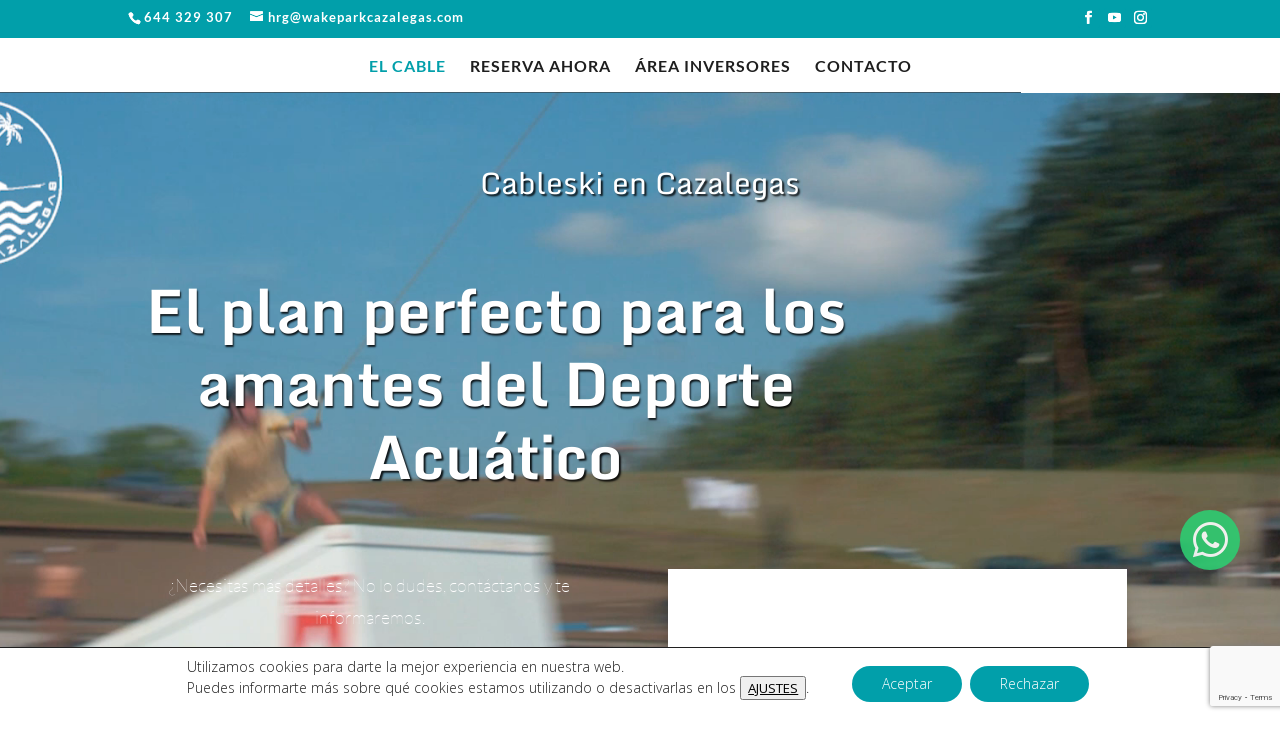

--- FILE ---
content_type: text/html; charset=utf-8
request_url: https://www.google.com/recaptcha/api2/anchor?ar=1&k=6LekLy4hAAAAAEKyAFMou5y8tHMWYlIKc6Y0lx2R&co=aHR0cHM6Ly93d3cud2FrZXBhcmtjYXphbGVnYXMuY29tOjQ0Mw..&hl=en&v=N67nZn4AqZkNcbeMu4prBgzg&size=invisible&anchor-ms=20000&execute-ms=30000&cb=bfw3pz8bgwsf
body_size: 48735
content:
<!DOCTYPE HTML><html dir="ltr" lang="en"><head><meta http-equiv="Content-Type" content="text/html; charset=UTF-8">
<meta http-equiv="X-UA-Compatible" content="IE=edge">
<title>reCAPTCHA</title>
<style type="text/css">
/* cyrillic-ext */
@font-face {
  font-family: 'Roboto';
  font-style: normal;
  font-weight: 400;
  font-stretch: 100%;
  src: url(//fonts.gstatic.com/s/roboto/v48/KFO7CnqEu92Fr1ME7kSn66aGLdTylUAMa3GUBHMdazTgWw.woff2) format('woff2');
  unicode-range: U+0460-052F, U+1C80-1C8A, U+20B4, U+2DE0-2DFF, U+A640-A69F, U+FE2E-FE2F;
}
/* cyrillic */
@font-face {
  font-family: 'Roboto';
  font-style: normal;
  font-weight: 400;
  font-stretch: 100%;
  src: url(//fonts.gstatic.com/s/roboto/v48/KFO7CnqEu92Fr1ME7kSn66aGLdTylUAMa3iUBHMdazTgWw.woff2) format('woff2');
  unicode-range: U+0301, U+0400-045F, U+0490-0491, U+04B0-04B1, U+2116;
}
/* greek-ext */
@font-face {
  font-family: 'Roboto';
  font-style: normal;
  font-weight: 400;
  font-stretch: 100%;
  src: url(//fonts.gstatic.com/s/roboto/v48/KFO7CnqEu92Fr1ME7kSn66aGLdTylUAMa3CUBHMdazTgWw.woff2) format('woff2');
  unicode-range: U+1F00-1FFF;
}
/* greek */
@font-face {
  font-family: 'Roboto';
  font-style: normal;
  font-weight: 400;
  font-stretch: 100%;
  src: url(//fonts.gstatic.com/s/roboto/v48/KFO7CnqEu92Fr1ME7kSn66aGLdTylUAMa3-UBHMdazTgWw.woff2) format('woff2');
  unicode-range: U+0370-0377, U+037A-037F, U+0384-038A, U+038C, U+038E-03A1, U+03A3-03FF;
}
/* math */
@font-face {
  font-family: 'Roboto';
  font-style: normal;
  font-weight: 400;
  font-stretch: 100%;
  src: url(//fonts.gstatic.com/s/roboto/v48/KFO7CnqEu92Fr1ME7kSn66aGLdTylUAMawCUBHMdazTgWw.woff2) format('woff2');
  unicode-range: U+0302-0303, U+0305, U+0307-0308, U+0310, U+0312, U+0315, U+031A, U+0326-0327, U+032C, U+032F-0330, U+0332-0333, U+0338, U+033A, U+0346, U+034D, U+0391-03A1, U+03A3-03A9, U+03B1-03C9, U+03D1, U+03D5-03D6, U+03F0-03F1, U+03F4-03F5, U+2016-2017, U+2034-2038, U+203C, U+2040, U+2043, U+2047, U+2050, U+2057, U+205F, U+2070-2071, U+2074-208E, U+2090-209C, U+20D0-20DC, U+20E1, U+20E5-20EF, U+2100-2112, U+2114-2115, U+2117-2121, U+2123-214F, U+2190, U+2192, U+2194-21AE, U+21B0-21E5, U+21F1-21F2, U+21F4-2211, U+2213-2214, U+2216-22FF, U+2308-230B, U+2310, U+2319, U+231C-2321, U+2336-237A, U+237C, U+2395, U+239B-23B7, U+23D0, U+23DC-23E1, U+2474-2475, U+25AF, U+25B3, U+25B7, U+25BD, U+25C1, U+25CA, U+25CC, U+25FB, U+266D-266F, U+27C0-27FF, U+2900-2AFF, U+2B0E-2B11, U+2B30-2B4C, U+2BFE, U+3030, U+FF5B, U+FF5D, U+1D400-1D7FF, U+1EE00-1EEFF;
}
/* symbols */
@font-face {
  font-family: 'Roboto';
  font-style: normal;
  font-weight: 400;
  font-stretch: 100%;
  src: url(//fonts.gstatic.com/s/roboto/v48/KFO7CnqEu92Fr1ME7kSn66aGLdTylUAMaxKUBHMdazTgWw.woff2) format('woff2');
  unicode-range: U+0001-000C, U+000E-001F, U+007F-009F, U+20DD-20E0, U+20E2-20E4, U+2150-218F, U+2190, U+2192, U+2194-2199, U+21AF, U+21E6-21F0, U+21F3, U+2218-2219, U+2299, U+22C4-22C6, U+2300-243F, U+2440-244A, U+2460-24FF, U+25A0-27BF, U+2800-28FF, U+2921-2922, U+2981, U+29BF, U+29EB, U+2B00-2BFF, U+4DC0-4DFF, U+FFF9-FFFB, U+10140-1018E, U+10190-1019C, U+101A0, U+101D0-101FD, U+102E0-102FB, U+10E60-10E7E, U+1D2C0-1D2D3, U+1D2E0-1D37F, U+1F000-1F0FF, U+1F100-1F1AD, U+1F1E6-1F1FF, U+1F30D-1F30F, U+1F315, U+1F31C, U+1F31E, U+1F320-1F32C, U+1F336, U+1F378, U+1F37D, U+1F382, U+1F393-1F39F, U+1F3A7-1F3A8, U+1F3AC-1F3AF, U+1F3C2, U+1F3C4-1F3C6, U+1F3CA-1F3CE, U+1F3D4-1F3E0, U+1F3ED, U+1F3F1-1F3F3, U+1F3F5-1F3F7, U+1F408, U+1F415, U+1F41F, U+1F426, U+1F43F, U+1F441-1F442, U+1F444, U+1F446-1F449, U+1F44C-1F44E, U+1F453, U+1F46A, U+1F47D, U+1F4A3, U+1F4B0, U+1F4B3, U+1F4B9, U+1F4BB, U+1F4BF, U+1F4C8-1F4CB, U+1F4D6, U+1F4DA, U+1F4DF, U+1F4E3-1F4E6, U+1F4EA-1F4ED, U+1F4F7, U+1F4F9-1F4FB, U+1F4FD-1F4FE, U+1F503, U+1F507-1F50B, U+1F50D, U+1F512-1F513, U+1F53E-1F54A, U+1F54F-1F5FA, U+1F610, U+1F650-1F67F, U+1F687, U+1F68D, U+1F691, U+1F694, U+1F698, U+1F6AD, U+1F6B2, U+1F6B9-1F6BA, U+1F6BC, U+1F6C6-1F6CF, U+1F6D3-1F6D7, U+1F6E0-1F6EA, U+1F6F0-1F6F3, U+1F6F7-1F6FC, U+1F700-1F7FF, U+1F800-1F80B, U+1F810-1F847, U+1F850-1F859, U+1F860-1F887, U+1F890-1F8AD, U+1F8B0-1F8BB, U+1F8C0-1F8C1, U+1F900-1F90B, U+1F93B, U+1F946, U+1F984, U+1F996, U+1F9E9, U+1FA00-1FA6F, U+1FA70-1FA7C, U+1FA80-1FA89, U+1FA8F-1FAC6, U+1FACE-1FADC, U+1FADF-1FAE9, U+1FAF0-1FAF8, U+1FB00-1FBFF;
}
/* vietnamese */
@font-face {
  font-family: 'Roboto';
  font-style: normal;
  font-weight: 400;
  font-stretch: 100%;
  src: url(//fonts.gstatic.com/s/roboto/v48/KFO7CnqEu92Fr1ME7kSn66aGLdTylUAMa3OUBHMdazTgWw.woff2) format('woff2');
  unicode-range: U+0102-0103, U+0110-0111, U+0128-0129, U+0168-0169, U+01A0-01A1, U+01AF-01B0, U+0300-0301, U+0303-0304, U+0308-0309, U+0323, U+0329, U+1EA0-1EF9, U+20AB;
}
/* latin-ext */
@font-face {
  font-family: 'Roboto';
  font-style: normal;
  font-weight: 400;
  font-stretch: 100%;
  src: url(//fonts.gstatic.com/s/roboto/v48/KFO7CnqEu92Fr1ME7kSn66aGLdTylUAMa3KUBHMdazTgWw.woff2) format('woff2');
  unicode-range: U+0100-02BA, U+02BD-02C5, U+02C7-02CC, U+02CE-02D7, U+02DD-02FF, U+0304, U+0308, U+0329, U+1D00-1DBF, U+1E00-1E9F, U+1EF2-1EFF, U+2020, U+20A0-20AB, U+20AD-20C0, U+2113, U+2C60-2C7F, U+A720-A7FF;
}
/* latin */
@font-face {
  font-family: 'Roboto';
  font-style: normal;
  font-weight: 400;
  font-stretch: 100%;
  src: url(//fonts.gstatic.com/s/roboto/v48/KFO7CnqEu92Fr1ME7kSn66aGLdTylUAMa3yUBHMdazQ.woff2) format('woff2');
  unicode-range: U+0000-00FF, U+0131, U+0152-0153, U+02BB-02BC, U+02C6, U+02DA, U+02DC, U+0304, U+0308, U+0329, U+2000-206F, U+20AC, U+2122, U+2191, U+2193, U+2212, U+2215, U+FEFF, U+FFFD;
}
/* cyrillic-ext */
@font-face {
  font-family: 'Roboto';
  font-style: normal;
  font-weight: 500;
  font-stretch: 100%;
  src: url(//fonts.gstatic.com/s/roboto/v48/KFO7CnqEu92Fr1ME7kSn66aGLdTylUAMa3GUBHMdazTgWw.woff2) format('woff2');
  unicode-range: U+0460-052F, U+1C80-1C8A, U+20B4, U+2DE0-2DFF, U+A640-A69F, U+FE2E-FE2F;
}
/* cyrillic */
@font-face {
  font-family: 'Roboto';
  font-style: normal;
  font-weight: 500;
  font-stretch: 100%;
  src: url(//fonts.gstatic.com/s/roboto/v48/KFO7CnqEu92Fr1ME7kSn66aGLdTylUAMa3iUBHMdazTgWw.woff2) format('woff2');
  unicode-range: U+0301, U+0400-045F, U+0490-0491, U+04B0-04B1, U+2116;
}
/* greek-ext */
@font-face {
  font-family: 'Roboto';
  font-style: normal;
  font-weight: 500;
  font-stretch: 100%;
  src: url(//fonts.gstatic.com/s/roboto/v48/KFO7CnqEu92Fr1ME7kSn66aGLdTylUAMa3CUBHMdazTgWw.woff2) format('woff2');
  unicode-range: U+1F00-1FFF;
}
/* greek */
@font-face {
  font-family: 'Roboto';
  font-style: normal;
  font-weight: 500;
  font-stretch: 100%;
  src: url(//fonts.gstatic.com/s/roboto/v48/KFO7CnqEu92Fr1ME7kSn66aGLdTylUAMa3-UBHMdazTgWw.woff2) format('woff2');
  unicode-range: U+0370-0377, U+037A-037F, U+0384-038A, U+038C, U+038E-03A1, U+03A3-03FF;
}
/* math */
@font-face {
  font-family: 'Roboto';
  font-style: normal;
  font-weight: 500;
  font-stretch: 100%;
  src: url(//fonts.gstatic.com/s/roboto/v48/KFO7CnqEu92Fr1ME7kSn66aGLdTylUAMawCUBHMdazTgWw.woff2) format('woff2');
  unicode-range: U+0302-0303, U+0305, U+0307-0308, U+0310, U+0312, U+0315, U+031A, U+0326-0327, U+032C, U+032F-0330, U+0332-0333, U+0338, U+033A, U+0346, U+034D, U+0391-03A1, U+03A3-03A9, U+03B1-03C9, U+03D1, U+03D5-03D6, U+03F0-03F1, U+03F4-03F5, U+2016-2017, U+2034-2038, U+203C, U+2040, U+2043, U+2047, U+2050, U+2057, U+205F, U+2070-2071, U+2074-208E, U+2090-209C, U+20D0-20DC, U+20E1, U+20E5-20EF, U+2100-2112, U+2114-2115, U+2117-2121, U+2123-214F, U+2190, U+2192, U+2194-21AE, U+21B0-21E5, U+21F1-21F2, U+21F4-2211, U+2213-2214, U+2216-22FF, U+2308-230B, U+2310, U+2319, U+231C-2321, U+2336-237A, U+237C, U+2395, U+239B-23B7, U+23D0, U+23DC-23E1, U+2474-2475, U+25AF, U+25B3, U+25B7, U+25BD, U+25C1, U+25CA, U+25CC, U+25FB, U+266D-266F, U+27C0-27FF, U+2900-2AFF, U+2B0E-2B11, U+2B30-2B4C, U+2BFE, U+3030, U+FF5B, U+FF5D, U+1D400-1D7FF, U+1EE00-1EEFF;
}
/* symbols */
@font-face {
  font-family: 'Roboto';
  font-style: normal;
  font-weight: 500;
  font-stretch: 100%;
  src: url(//fonts.gstatic.com/s/roboto/v48/KFO7CnqEu92Fr1ME7kSn66aGLdTylUAMaxKUBHMdazTgWw.woff2) format('woff2');
  unicode-range: U+0001-000C, U+000E-001F, U+007F-009F, U+20DD-20E0, U+20E2-20E4, U+2150-218F, U+2190, U+2192, U+2194-2199, U+21AF, U+21E6-21F0, U+21F3, U+2218-2219, U+2299, U+22C4-22C6, U+2300-243F, U+2440-244A, U+2460-24FF, U+25A0-27BF, U+2800-28FF, U+2921-2922, U+2981, U+29BF, U+29EB, U+2B00-2BFF, U+4DC0-4DFF, U+FFF9-FFFB, U+10140-1018E, U+10190-1019C, U+101A0, U+101D0-101FD, U+102E0-102FB, U+10E60-10E7E, U+1D2C0-1D2D3, U+1D2E0-1D37F, U+1F000-1F0FF, U+1F100-1F1AD, U+1F1E6-1F1FF, U+1F30D-1F30F, U+1F315, U+1F31C, U+1F31E, U+1F320-1F32C, U+1F336, U+1F378, U+1F37D, U+1F382, U+1F393-1F39F, U+1F3A7-1F3A8, U+1F3AC-1F3AF, U+1F3C2, U+1F3C4-1F3C6, U+1F3CA-1F3CE, U+1F3D4-1F3E0, U+1F3ED, U+1F3F1-1F3F3, U+1F3F5-1F3F7, U+1F408, U+1F415, U+1F41F, U+1F426, U+1F43F, U+1F441-1F442, U+1F444, U+1F446-1F449, U+1F44C-1F44E, U+1F453, U+1F46A, U+1F47D, U+1F4A3, U+1F4B0, U+1F4B3, U+1F4B9, U+1F4BB, U+1F4BF, U+1F4C8-1F4CB, U+1F4D6, U+1F4DA, U+1F4DF, U+1F4E3-1F4E6, U+1F4EA-1F4ED, U+1F4F7, U+1F4F9-1F4FB, U+1F4FD-1F4FE, U+1F503, U+1F507-1F50B, U+1F50D, U+1F512-1F513, U+1F53E-1F54A, U+1F54F-1F5FA, U+1F610, U+1F650-1F67F, U+1F687, U+1F68D, U+1F691, U+1F694, U+1F698, U+1F6AD, U+1F6B2, U+1F6B9-1F6BA, U+1F6BC, U+1F6C6-1F6CF, U+1F6D3-1F6D7, U+1F6E0-1F6EA, U+1F6F0-1F6F3, U+1F6F7-1F6FC, U+1F700-1F7FF, U+1F800-1F80B, U+1F810-1F847, U+1F850-1F859, U+1F860-1F887, U+1F890-1F8AD, U+1F8B0-1F8BB, U+1F8C0-1F8C1, U+1F900-1F90B, U+1F93B, U+1F946, U+1F984, U+1F996, U+1F9E9, U+1FA00-1FA6F, U+1FA70-1FA7C, U+1FA80-1FA89, U+1FA8F-1FAC6, U+1FACE-1FADC, U+1FADF-1FAE9, U+1FAF0-1FAF8, U+1FB00-1FBFF;
}
/* vietnamese */
@font-face {
  font-family: 'Roboto';
  font-style: normal;
  font-weight: 500;
  font-stretch: 100%;
  src: url(//fonts.gstatic.com/s/roboto/v48/KFO7CnqEu92Fr1ME7kSn66aGLdTylUAMa3OUBHMdazTgWw.woff2) format('woff2');
  unicode-range: U+0102-0103, U+0110-0111, U+0128-0129, U+0168-0169, U+01A0-01A1, U+01AF-01B0, U+0300-0301, U+0303-0304, U+0308-0309, U+0323, U+0329, U+1EA0-1EF9, U+20AB;
}
/* latin-ext */
@font-face {
  font-family: 'Roboto';
  font-style: normal;
  font-weight: 500;
  font-stretch: 100%;
  src: url(//fonts.gstatic.com/s/roboto/v48/KFO7CnqEu92Fr1ME7kSn66aGLdTylUAMa3KUBHMdazTgWw.woff2) format('woff2');
  unicode-range: U+0100-02BA, U+02BD-02C5, U+02C7-02CC, U+02CE-02D7, U+02DD-02FF, U+0304, U+0308, U+0329, U+1D00-1DBF, U+1E00-1E9F, U+1EF2-1EFF, U+2020, U+20A0-20AB, U+20AD-20C0, U+2113, U+2C60-2C7F, U+A720-A7FF;
}
/* latin */
@font-face {
  font-family: 'Roboto';
  font-style: normal;
  font-weight: 500;
  font-stretch: 100%;
  src: url(//fonts.gstatic.com/s/roboto/v48/KFO7CnqEu92Fr1ME7kSn66aGLdTylUAMa3yUBHMdazQ.woff2) format('woff2');
  unicode-range: U+0000-00FF, U+0131, U+0152-0153, U+02BB-02BC, U+02C6, U+02DA, U+02DC, U+0304, U+0308, U+0329, U+2000-206F, U+20AC, U+2122, U+2191, U+2193, U+2212, U+2215, U+FEFF, U+FFFD;
}
/* cyrillic-ext */
@font-face {
  font-family: 'Roboto';
  font-style: normal;
  font-weight: 900;
  font-stretch: 100%;
  src: url(//fonts.gstatic.com/s/roboto/v48/KFO7CnqEu92Fr1ME7kSn66aGLdTylUAMa3GUBHMdazTgWw.woff2) format('woff2');
  unicode-range: U+0460-052F, U+1C80-1C8A, U+20B4, U+2DE0-2DFF, U+A640-A69F, U+FE2E-FE2F;
}
/* cyrillic */
@font-face {
  font-family: 'Roboto';
  font-style: normal;
  font-weight: 900;
  font-stretch: 100%;
  src: url(//fonts.gstatic.com/s/roboto/v48/KFO7CnqEu92Fr1ME7kSn66aGLdTylUAMa3iUBHMdazTgWw.woff2) format('woff2');
  unicode-range: U+0301, U+0400-045F, U+0490-0491, U+04B0-04B1, U+2116;
}
/* greek-ext */
@font-face {
  font-family: 'Roboto';
  font-style: normal;
  font-weight: 900;
  font-stretch: 100%;
  src: url(//fonts.gstatic.com/s/roboto/v48/KFO7CnqEu92Fr1ME7kSn66aGLdTylUAMa3CUBHMdazTgWw.woff2) format('woff2');
  unicode-range: U+1F00-1FFF;
}
/* greek */
@font-face {
  font-family: 'Roboto';
  font-style: normal;
  font-weight: 900;
  font-stretch: 100%;
  src: url(//fonts.gstatic.com/s/roboto/v48/KFO7CnqEu92Fr1ME7kSn66aGLdTylUAMa3-UBHMdazTgWw.woff2) format('woff2');
  unicode-range: U+0370-0377, U+037A-037F, U+0384-038A, U+038C, U+038E-03A1, U+03A3-03FF;
}
/* math */
@font-face {
  font-family: 'Roboto';
  font-style: normal;
  font-weight: 900;
  font-stretch: 100%;
  src: url(//fonts.gstatic.com/s/roboto/v48/KFO7CnqEu92Fr1ME7kSn66aGLdTylUAMawCUBHMdazTgWw.woff2) format('woff2');
  unicode-range: U+0302-0303, U+0305, U+0307-0308, U+0310, U+0312, U+0315, U+031A, U+0326-0327, U+032C, U+032F-0330, U+0332-0333, U+0338, U+033A, U+0346, U+034D, U+0391-03A1, U+03A3-03A9, U+03B1-03C9, U+03D1, U+03D5-03D6, U+03F0-03F1, U+03F4-03F5, U+2016-2017, U+2034-2038, U+203C, U+2040, U+2043, U+2047, U+2050, U+2057, U+205F, U+2070-2071, U+2074-208E, U+2090-209C, U+20D0-20DC, U+20E1, U+20E5-20EF, U+2100-2112, U+2114-2115, U+2117-2121, U+2123-214F, U+2190, U+2192, U+2194-21AE, U+21B0-21E5, U+21F1-21F2, U+21F4-2211, U+2213-2214, U+2216-22FF, U+2308-230B, U+2310, U+2319, U+231C-2321, U+2336-237A, U+237C, U+2395, U+239B-23B7, U+23D0, U+23DC-23E1, U+2474-2475, U+25AF, U+25B3, U+25B7, U+25BD, U+25C1, U+25CA, U+25CC, U+25FB, U+266D-266F, U+27C0-27FF, U+2900-2AFF, U+2B0E-2B11, U+2B30-2B4C, U+2BFE, U+3030, U+FF5B, U+FF5D, U+1D400-1D7FF, U+1EE00-1EEFF;
}
/* symbols */
@font-face {
  font-family: 'Roboto';
  font-style: normal;
  font-weight: 900;
  font-stretch: 100%;
  src: url(//fonts.gstatic.com/s/roboto/v48/KFO7CnqEu92Fr1ME7kSn66aGLdTylUAMaxKUBHMdazTgWw.woff2) format('woff2');
  unicode-range: U+0001-000C, U+000E-001F, U+007F-009F, U+20DD-20E0, U+20E2-20E4, U+2150-218F, U+2190, U+2192, U+2194-2199, U+21AF, U+21E6-21F0, U+21F3, U+2218-2219, U+2299, U+22C4-22C6, U+2300-243F, U+2440-244A, U+2460-24FF, U+25A0-27BF, U+2800-28FF, U+2921-2922, U+2981, U+29BF, U+29EB, U+2B00-2BFF, U+4DC0-4DFF, U+FFF9-FFFB, U+10140-1018E, U+10190-1019C, U+101A0, U+101D0-101FD, U+102E0-102FB, U+10E60-10E7E, U+1D2C0-1D2D3, U+1D2E0-1D37F, U+1F000-1F0FF, U+1F100-1F1AD, U+1F1E6-1F1FF, U+1F30D-1F30F, U+1F315, U+1F31C, U+1F31E, U+1F320-1F32C, U+1F336, U+1F378, U+1F37D, U+1F382, U+1F393-1F39F, U+1F3A7-1F3A8, U+1F3AC-1F3AF, U+1F3C2, U+1F3C4-1F3C6, U+1F3CA-1F3CE, U+1F3D4-1F3E0, U+1F3ED, U+1F3F1-1F3F3, U+1F3F5-1F3F7, U+1F408, U+1F415, U+1F41F, U+1F426, U+1F43F, U+1F441-1F442, U+1F444, U+1F446-1F449, U+1F44C-1F44E, U+1F453, U+1F46A, U+1F47D, U+1F4A3, U+1F4B0, U+1F4B3, U+1F4B9, U+1F4BB, U+1F4BF, U+1F4C8-1F4CB, U+1F4D6, U+1F4DA, U+1F4DF, U+1F4E3-1F4E6, U+1F4EA-1F4ED, U+1F4F7, U+1F4F9-1F4FB, U+1F4FD-1F4FE, U+1F503, U+1F507-1F50B, U+1F50D, U+1F512-1F513, U+1F53E-1F54A, U+1F54F-1F5FA, U+1F610, U+1F650-1F67F, U+1F687, U+1F68D, U+1F691, U+1F694, U+1F698, U+1F6AD, U+1F6B2, U+1F6B9-1F6BA, U+1F6BC, U+1F6C6-1F6CF, U+1F6D3-1F6D7, U+1F6E0-1F6EA, U+1F6F0-1F6F3, U+1F6F7-1F6FC, U+1F700-1F7FF, U+1F800-1F80B, U+1F810-1F847, U+1F850-1F859, U+1F860-1F887, U+1F890-1F8AD, U+1F8B0-1F8BB, U+1F8C0-1F8C1, U+1F900-1F90B, U+1F93B, U+1F946, U+1F984, U+1F996, U+1F9E9, U+1FA00-1FA6F, U+1FA70-1FA7C, U+1FA80-1FA89, U+1FA8F-1FAC6, U+1FACE-1FADC, U+1FADF-1FAE9, U+1FAF0-1FAF8, U+1FB00-1FBFF;
}
/* vietnamese */
@font-face {
  font-family: 'Roboto';
  font-style: normal;
  font-weight: 900;
  font-stretch: 100%;
  src: url(//fonts.gstatic.com/s/roboto/v48/KFO7CnqEu92Fr1ME7kSn66aGLdTylUAMa3OUBHMdazTgWw.woff2) format('woff2');
  unicode-range: U+0102-0103, U+0110-0111, U+0128-0129, U+0168-0169, U+01A0-01A1, U+01AF-01B0, U+0300-0301, U+0303-0304, U+0308-0309, U+0323, U+0329, U+1EA0-1EF9, U+20AB;
}
/* latin-ext */
@font-face {
  font-family: 'Roboto';
  font-style: normal;
  font-weight: 900;
  font-stretch: 100%;
  src: url(//fonts.gstatic.com/s/roboto/v48/KFO7CnqEu92Fr1ME7kSn66aGLdTylUAMa3KUBHMdazTgWw.woff2) format('woff2');
  unicode-range: U+0100-02BA, U+02BD-02C5, U+02C7-02CC, U+02CE-02D7, U+02DD-02FF, U+0304, U+0308, U+0329, U+1D00-1DBF, U+1E00-1E9F, U+1EF2-1EFF, U+2020, U+20A0-20AB, U+20AD-20C0, U+2113, U+2C60-2C7F, U+A720-A7FF;
}
/* latin */
@font-face {
  font-family: 'Roboto';
  font-style: normal;
  font-weight: 900;
  font-stretch: 100%;
  src: url(//fonts.gstatic.com/s/roboto/v48/KFO7CnqEu92Fr1ME7kSn66aGLdTylUAMa3yUBHMdazQ.woff2) format('woff2');
  unicode-range: U+0000-00FF, U+0131, U+0152-0153, U+02BB-02BC, U+02C6, U+02DA, U+02DC, U+0304, U+0308, U+0329, U+2000-206F, U+20AC, U+2122, U+2191, U+2193, U+2212, U+2215, U+FEFF, U+FFFD;
}

</style>
<link rel="stylesheet" type="text/css" href="https://www.gstatic.com/recaptcha/releases/N67nZn4AqZkNcbeMu4prBgzg/styles__ltr.css">
<script nonce="PnlbMmwMwEGUpS0sYTkXcQ" type="text/javascript">window['__recaptcha_api'] = 'https://www.google.com/recaptcha/api2/';</script>
<script type="text/javascript" src="https://www.gstatic.com/recaptcha/releases/N67nZn4AqZkNcbeMu4prBgzg/recaptcha__en.js" nonce="PnlbMmwMwEGUpS0sYTkXcQ">
      
    </script></head>
<body><div id="rc-anchor-alert" class="rc-anchor-alert"></div>
<input type="hidden" id="recaptcha-token" value="[base64]">
<script type="text/javascript" nonce="PnlbMmwMwEGUpS0sYTkXcQ">
      recaptcha.anchor.Main.init("[\x22ainput\x22,[\x22bgdata\x22,\x22\x22,\[base64]/[base64]/[base64]/[base64]/[base64]/UltsKytdPUU6KEU8MjA0OD9SW2wrK109RT4+NnwxOTI6KChFJjY0NTEyKT09NTUyOTYmJk0rMTxjLmxlbmd0aCYmKGMuY2hhckNvZGVBdChNKzEpJjY0NTEyKT09NTYzMjA/[base64]/[base64]/[base64]/[base64]/[base64]/[base64]/[base64]\x22,\[base64]\\u003d\x22,\x22ScKfEsOSw7ckDcKSeMOFwq9Vw6knbiRGSFcoU8KewpPDmxHCq2IwLV/Dp8KPwq/DiMOzwr7DrsK2MS0vw48hCcOuMlnDj8Klw4FSw43CisOnEMOBwqjCqmYRwrHCk8Oxw6lEJgxlwqrDscKidzlZXGTDtMOcwo7DgxtFLcK/wr3DncO4wrjCkcKULwjDkkzDrsOTNcOIw7hsVUs6YRfDpVpxwrvDlWpwf8O9wozCicOhejsRwowcwp/[base64]/DmcOQwqgJV3/[base64]/CnCzCi8OIwr7Do8O4a3pswr/DrcKpYXDCrsOjw7lrw6tSdcKoFcOMK8KZwrFOT8Odw7Jow5HDukVNAhV6EcOvw75uLsOaTig8O3wlTMKhS8OHwrESw7cMwpNbWsOGKMKABsO8S0/CnC1Zw4Zmw4XCrMKebhRXeMKSwpQoJVPDuG7Cqh/DnyBODwTCrCkXb8KiJ8KlQ0vClsK2wo/[base64]/wqpXEcO8w5pzwrDCnjLChMOdFsOLElYGFV0lSMO7w64dccOlwqYMwrIre0s5wo3DsmFIwq7Dt0jDjsKeA8KJwq55fcKQJMOhRsOxwpbDmWtvwobCm8Ovw5Q+w7TDicObw6nCkUDCgcOdw7okOQ/[base64]/[base64]/JsK0w6sfA8OkTB/CiyFowpEvBcO7AcKsMRFEw6AGHMOzTETDjMKbJxfDkcKnPMOGVWzCoWZxGHrCqRTCviR7IMOyd2Bbw5/DtyXCssO9wrIowqBkwpPDqsObw4RQSFnDu8OBwoDClHXDhsKPZsKDwrLDsU/CjgLDs8Oow4rDlwZHRsKtCybCrTnDicO2w4HCuxc5dHrCgW/DsMK4E8K6w7vCojfCo3bDhTBlw4nCrMKpV2jDmgw5YSDDmcOpS8KJOXTDuxrDtcKFXMK3C8OUw4jDqW0ow43Di8K4EC0jw4HDtArDpE15wrYNwo7DmnN8HyHCvTrCsiAyJFDDviPDqn3CnAfDlC8IMTtpBGzDrCsHOXU+w5BoZcOrS38/bXvDtXtbwrV9TcOeXsOeZ1pfRcOiwrLCjE5gUsKXesOoQ8Onw48Cw4lWw57Cg34pwrlrwqHDrQnCmsOgMG/Cgw0Vw7LCjsO/w7dhw4xXw4JIMsKYwrlrw6bDrWHDvW8VSjdMwpnCicKPTcOyT8OxRsO+w6nCgUrCgEjCosKSelguUHnDqWdKGsKVFRAfD8KvB8KMQW8/[base64]/DhcKlb8OCIcOLQcOKwr7CgsORw6kLwoPDsyUcwr15w7owwrk+w5TDsUvDgQ/Dr8KXwofCgkFIwozDvsOdZktbwpTCpHzCr3DDtV3DnlZNwrUww70sw4kPP3lwG3ZQGMOcPMOewokWw4vCjUJNKWYRw53CtMKjacOJYRImwozDqMOAw7jDssO5w5h2w7LDtsKwL8Ohw4bDtcO7YAh5w4LCsDfDhRjDvGjDphjDr1vDnldBb0siwqJ/[base64]/w6/CqVJNwp8aD8Ksw41MBgZdQzF+SMK7Mn8RSsOVwpsPaFdcw5hywoLCusK+SsOWwp7DsAXDtsOACMKvwokyasKRw6pewpETVcOaZsO/bTHCokzCkGvCu8KtSsOqwodzfMKPw4kQe8OgKsO2YiTDk8OgHj3CgHLCtcKcRS7ClyFvwrAGwqfCrMOpEQ/DlsKpw4Miw5jCnHzDviDCmcK7JQsdXMK6dMOuw7fDpcKIfMO5dC1hXCQTw7HCgmLCn8OWworCtsOmdMKACRXCtzh5wrrDpcO8wqnDjsKoFDXCnnskwpHCtcOFwr1bcDPCvAI1w6BawpnDszpPOsOHXR/CqsOKwp9HKydIR8KrwrEww5fCisO1wrkYwp7Dnw82w6t+BsOuW8Orw4pBw6vDmMKgwqPCk3QdLA3DvA9KMcOMw77DnmY7d8K4FsKpwpPCgmRAaCjDi8K8XjrCqhYcBcOOw6HDrsKHTW/DoWjCn8K5EsO8AGLDpMKbMMOJwqvDnRtPw63CuMOHZMOTTMOIwqTDoQ9SQS7Dog3CsTF+w5odw4vCmMOxCsOLQ8KxwphWAkp2w6vChMKOw6TCosOHwrU5YjRuXcOAbcOtw6BYcSkgwrR1w5nCgcO0w5wYw4PDjU1Qw4/DvEkMwpTDnMOZXCXDisOwwpAQw4/DrxjCpkLDu8Kjw4hXwqvChHnDg8OSwoZUScOwaS/DnMKrwo8ZKcK+BsO7w51Ew5B/OsKfwqo0w5QmNE3CtmUNw7pGdTXDmhllM1vCiArCthVWwoMBwpDCgVxCX8OvVcK+HCrCjcOpwqvCiBJ+wo/DpsOpAcO0C8Oee0MkwqzDuMK4KsKAw6QnwqsXwqzDqiPCimQPQH8efcOrw6cSH8OPw5zCmsKYw6M6dHRswrXDgFjCg8O8eEtvCEPCozzDrAApRFF1w7/CpXBfeMK8G8KaDCDCp8OQw5/DihHDt8OkDX7DhMK7wro6w7MLUTR9VyTCqcOOSMOESTYOTcODw5QUwrXDgjPCnF8twovDpcOJPsOQTF3CkREvw7tAwpfDqsK3fnzChEB/FMO/wq7CqsObWMOVw4rClQrDtB44DMKCfSsuAMKUIsOnwrUjw45wwq7Dg8O5wqHCkVgEwp/ChRZLF8K6wrwrUMO/[base64]/[base64]/[base64]/DvMORaxRnPsKDw5fChxhrw5nDg8K1w4LCnXkQeMOCSjgbVSMJw6MucX1wW8Kswp9HM2trSWzDgcKLw53CrMKKw4FwUTguwozCkg/DiD3DuMOLwrsiGMOkLHJ2w6tlFcKuwqggJMOgw7NxwqvDvA/Ch8OAMMKBSsK7N8ORIMKzbcKhwpcSRlHDljDCsVspwphMw5EJO2dnCcKFGsKSJ8OwSsK/[base64]/LkYHwoIHeEhTIcOaPlkBIWzCisKxH8OSwp/DnMO5w43DvQUEH8OQwpvDuT0cOMOyw7tmGVLCrBhhQmsEw63DisObw5nDhwrDkTRfLsK6AVw+w4bCvAd9woLDpkPCqFN+w43CpjFIXCPCv2I1w77DjnTDjMKtwpomDcKNwqRsfQXDpDzDvllGI8K0w7UJXcOtJDM1NTxaKw/[base64]/[base64]/[base64]/CscOYMH1cwp7CkU4ow5nCmlLDgsK4wrs6JcKiwotASsOMLRDDritWw4FPw6c2wo7Chy3DnsKVHE7DnyjDm13DgTXCtB1Rw7gDAk/[base64]/Cr13Cq0FYdzs7w57CjsK8wpvCs0XDu8OMwqY3fsOiw53CpRvDhsK/[base64]/DhRoow6MEwpRXP8K0w6HDssK5EMOtwrLCs1PDpsK6worChsK2UVnCkcOAw4s0w51ew5cFw7YCw6LDjWnCnMOAw6zDnsK5w7jDs8Oow4dJwovDoQ3DmC0Ywr7DjQnChMOVQCtBVy/[base64]/Cs8K7w5o6YsKmK8OvGcK9w4/DvmYHQHBbw6jCpxYhwp3CtMOQw6NsKsObw7RQw4nChMK1wrtNw6QZGxoNAsKswrRYwr1pH0/CjMKZejs+w54+M2TCrcOCw7p3d8KuwpnDtFFkw49Ww4nDlWjDnkc+wp7DjwxvBmRjXkEqB8OQwqhXwo8ZZcOYwpQpwrlqdAzCnMKFwosaw5d2N8Kow5jDlhBSwr/DuHHCnRBdPjBowr9eG8KlAsKpwoYawqogdMK0wq3Cpz7CpTvCq8Kqw6XDucOMLTfDpyTDtH9qwqhbw4AHBVd6wozDvMKTBH53e8Ovw7F/K3YtwplbOjzCtllfZ8OcwolwwqBbOsK/acKzUAUKw5fCgVoNOw4ddsK4w6Y7U8KBw5jCtHV/[base64]/wpfDnA7Cq3AEcS0jecOsw4IRCkxsDsOOw4HDusO1bcKiw7FWFmgHL8OXwqZ0OsKnwqvDiMOaQsKyNnFjw7XDg1fDlMONGgrClMODSEMnw4rDvV/[base64]/DgAYFMihSwpTCmMOXwqlawrfCjRHDo1DCmkQSwrLCvn7DmRjDm1QKw5dIBHtHwonDgA3DvsOew4TCpnPClMO0UsK2Q8Klw4MEeXICw6ZNwoIyURTDh3bCig7DqTDCtgvCnMKod8O1wo52w43DlgTClMOhw64sw5/CvcKPFnIVFsOLCMKRw4Uuwq4LwocBOVHDiyLDl8OVbTTCkMOib2VLw6FgZMKGw712w6ZlYWgdw4fDnU/[base64]/DtcOEPW/CrMKdSRDCux7DukvDvMOvw7XCtSVnwrAkWQxVGcKfPmvDlkELX3HDp8K3woPDisK6RRPDusOiw6A3DMKgw77Du8OEw6fChMK3dsO3wqpXw68bw6HCl8Kwwo7DvcKcwq/Dh8KNwpTCmRpnARrCh8OgRcKsL3hnwpEhwrzCmcKOwpnDjgjCncKRwqHDmgZ0B2YjDX7ClGPDgcOSw4NNwoY5D8KRwofCt8Oiw4Quw5V0w5sWwoYjwrkiKcOuBMOhL8OhV8KQw7dtC8OGfMO+wo/DqgDCvcO5DVDCr8OOw79BwqthU2NTUm3DpFRUw4fChcOjYRkFw5LCkAvDlh4PVMKlRkIxTDgEOMKyaBQ4PsO4c8KARnnDqcOrRUfDjMK/wqhbV3HCncKbw6vDlFPDpT7CpnJLwqTDvsKmMcKZasKEXB7DssKVU8OhwpvCsCzCuglowrTCncKow6XCvjDDohfDm8KDDMK2ERQaOMKQw4rCgMK6wrAfw73Di8KmVcO8w7ZRwqIZSC/Dl8O2w50CX2lDwodYZhTCjX3ChkPCo0pnwqU2DcKNwqvDszxwwo1SK1bDkyzCucKbPUAgwqIjQcOywrMeBMOCw4ZWSHHCm1rDqUNkwqvDvMO7w5oMw4guCyfCqMKAw6/[base64]/[base64]/CsMKbwqFyPVXDucKow6/CjsOoQcO+G1NBPnE7wrUEw7lyw5N/wrXCugDCrMKOw7sMwoEnX8OLPV7CgD9Ww67CscOdwpLClHDCg3A2S8KaWMKqH8OlV8K/[base64]/BGvChxtew5NBAsKLKcKdwr7CixQnWRbCsmbDn1kZwr4zw4nCsgNVbUN1KcKTw5lew5clwo44w4rDlQbCjzPDnMKswp3DvjAxSMKKwoLCjBgjdcOuw5PDr8KVw6zCtmTCo1RnWMO4EsKmO8KRw7nCj8KCFSJPwrnCl8ORd2UtBMOBJTLCq2kJwplFXFFsVsOsaV/DixnCkcOyKMO/dCDCsXEiQcKJesKUw7LCsENJecOqwrrCqMKhwr3DtjNDwrhYPsOMwpQ/GX3DmzF4GChjw6YTwoYxNsOJOBt/[base64]/W3fDoCHCksOFUTUxw5/DrMO3wrLDhk1nwoo0w5TDjDDDiBQ2wqvCmsKSIMOLMsKFw5pKOcOqwpVIwpbDscKgSgtEfcO0IsOhw77DtVNlw50Jw6rDrF/DuEI2ccKtw7NiwpggMnDDgsOMaBTDtFZaRMKpMnrCuXTCmyvChA1UFMOfMMKrwq3CocKKw67Do8KsdcKaw6zCilrDsGTDjXZkwr1/w6xwwpdyE8OUw4zDiMOHPMK1wrzDmjHDjcKwVcOgwpHCp8ODwoPCr8Kyw595w4oCw6R/egrCnTHDonRPd8K0XMKaS8Kkw7/Cnipjw7FxQi3ClTwnw7YQEibDiMKbwp7Di8K1wr7DpBdkw4nCscKeBsOjw51ww5c/EcKTwo9uMMOyw5vCukPDl8K+wonDgQkfFsKqwqsfEg3DmMK0LEzDm8OTHwRqcSTDjVjCkU12w5gJccK/fcOqw5XCrsO1JmXDuMO7wo3DvsO4w796w7t9QsKowpbChsK7w5/DmFbCm8K9IUZXeWvDusOJw6Q+GiYrwrbDoUJ4XMKew4wQQMO0f0jCvCnDl2fDn0QgCC/CvcOewr9IH8OKHC/Cp8K/MnVMwrLDg8KIw7/CmVrCmChOw5B1RsKTK8KRaAMUw5zCnh/DpsKACFPDqHBtwqnDl8KIwrUlYMOJTF7CncKURnXCvnRZVsOhJ8KuwrXDmMKcQMOeFcOQAVhHwrjCssK+woPDssOEByzDoMK8w7AqKcORw5bDgsK1w7J6PyfCtcOJKyA+cwvDsMONw7LCscK3BGIudcKPMcOUwoJRw5wcI3fDl8Ohw6Y7wpDCsE/DjE/Di8K5UsKcaT0/IMOQw50mwqrDu23Dk8OBQMKAag/DkMO/I8KEw7Z7Wiw4VmF7R8ODXH/CvsOSYMO4w67DrcOKIcOaw71iwo/CgcKBw7tnw70DBsOYHAdAw7ZvYsOrw4lMwp1OwpPDgMKewqTCiQ7CmMO8WMKZLVRGe1hDGsOBXMOQw5dZw47Cv8K1wr7CosKMw5nCmntOfRUnHCBIYhtVw6XCiMKbIcOjTRjCm2PDj8O/[base64]/w6RmKsKRKD/[base64]/Cj3xEw5s8wp7CjcOtWizDkMKrw4PCjmrCjTdqw6HCqsKxMsKAwr/Cs8Ocw7FMwrxddMO3A8KwYMODwo3CpMOww7TDj2zDuCnDrsKpE8Kxwq/CkcKVY8K4wqM9WzPCmRbDtzFUwrnCmkt9wpPDssOLAcO6QsOnDw/DjGzCrsODFcOowo5swojCiMKVwojDmDA2BcOEI1/CmW3Cnl/CmFnDv3wlwqU7IsKuw4zDq8KZwohrbG/Cl0tIGHjDk8OcUMOBYDEQwogBf8OMKMOGwrLCqMKqAzPDn8O8wrnDtTE8w6PCj8KcT8OaUMOBQzXChMOIMMOWbRVewrouwqTChMOgFcOOIsOIwrjCoCDDmQ8Fw7vDhEbDjTp4wrbCqQ9Kw55bRCc3wqkaw7l1MELDlznDp8Kmw6HCqk/DqcO5KcOSHlV0EcKKJsOBwrjDt1zCmsOTPcKgPD3ChMKjwrrDoMKtPEnCjMOmfsKqwr5Hwo3DtMODwpXCgsONTDXCoUrCncKuw5ImwobCrMKnZDINUl5Gwq/DvhZAJyjCiVp2wp3CscKww68SMsOTw5kEwq1dwoZEciXClsKlwpItcsOPwqc/RMK6wp5iwonCrAg8O8KiwonCl8OLw4RYw6HDsQDDpnkBViEXQ1fDjMK2w4hlflwdw7jDssKrw7bCvEfDnsO5D20sw6vDvlsWQ8KQwoLDtcOeKMOOBsOcw5jDhFBZLSnDpRzCqcO9wqHDmUfCsMOrJDfCtMKtw48Cf13Cj0/DhyTDog7CizAqw6PDvWNdYhdLUMKXbjgfHQDCmsKMBVIUWcONPMO0wr9Gw4ZjScKJRig2wrPCq8KwbE/[base64]/CvlTDhgDChUfDlgkZWH/[base64]/DmBLClcK4wpHCjgHDsnjDiGcXwq3DkRwEwrjDkBcsQ8OQB2QAN8K/W8KhCAjDqMKXDMOmwqvDkcKQGQ1WwqZwdQp8w5JAw73DjcOqw7HDl2rDjsKrw7R+YcO3YWbDm8OjXnt9wrjCphzCjsK2OcKeRnEvIjXDvcKaw4vChkDDpD/DrcOJw6sqAsOhw6HDpxXCgHQNw6FAUcOqw73Co8O3w47CnsOhP1DDmcOsQCbCsRdDPMKmw68lC0FYJzMGw4VTw7Q7UH81wp7Dn8O5OVLDsXsGDcO8N2zDisKwJcODwqgCRSbDkcOIJHfCv8KAWENJdsOuLMKuIsKww63Du8OHw79hXsOpXMKVw6wMaFXCkcKDLG/CkxRgwoAcw5ZCCErCiWl8wrssNxbClXjDnsOhwok+w7ZNK8KUIsKse8OvQMOew4rDqsOBw5rCiWIBw5EvK0VDdAoZHMKxQMKaNMK2Z8OPciI/wrYCwrnCmcKZO8ONXcOJwoFqFMOSw68Nw5vCmsOJwq4Fw48rwoTDuwIHZyXDrMOuWcKtw6bCosK3DMOlWsKUMB3DtMKMw7bCi0lxwo7DtsKQA8OFw5Y2FcO1w5HDpC19IXk1wqw8UUbDm1Qmw5bCk8K/[base64]/[base64]/ChmsbcxzCkSnDmcK8w63Cg8KdPMK2w5JCMcOuw4nChcOQahvDllPCmXB6wp7DnSfCtcKhChRKJkXClMO0bcKURyzDgQTCp8OpwocrwqXCtgzDu3Fgw6/DrkLCvTXDmcKSV8KQwo7DuV4WPnfDm2cAM8KTY8OSZUIpB2/Dv0wbd1PCgyA5w4xwwpHDtcOvacO0w4PCoMOdwpHCpWd+NsKzXELCgTsXwoTCrcK5dkAlZ8KmwrYkw40JBDXDhsKOUcKkQn3CokDDpcK2w6dQK1UiSV1Aw7JywoN0wrHDrcKEw6vClDbCrSN2V8Kmw6g9MBTCksOWwo8ICAxcwrMsXcKLSCTCjRsKw7/DvijCv0khJ2QVGWHDsiMpw47Dk8KyIQEhYsKdwr1+HsKaw7XDsWQnDz86b8KQZMOsw4bCnsOrw5UBwqjDmyLDrcOIw4oNw7Ytw5wfZjXDrFctw4LCuGDDhsKJd8Orwq4Rwq7CiMK1TcO7ZMKcwqFjX0vCvRRsJcKvScOeHsK/[base64]/[base64]/DocK1w6xPQTMOfsKMOWJsw53CgcO7P8KSecOZJMKkwrDDuCIYfsOQXcOrw7Z/w77Dgm3DoRTDhsO9w5zChG0DIMKzPGxIDzrCmMOFwr8Aw73ChMKNAwrCozMgZMOlw4Jvwrk5wopDwqXDh8K0V0XDjMKgwrzCn3fCrMKaGsK0wpxlw6bDv27CtsKKM8OFfVFhOsKGwo/DlGhJWcKkS8OawqVCa8OfCDIxGsOeLsKGw4/[base64]/CtcOsL8KLDMObw6Y6W8KywoNtXsORw6DClhHCt8OdDkjDpsOqe8O6PMKBw6PCosOIbX/Dk8OkwoLCmsOHccK/wpjDpcOpw79Mwr8ZJRQBw4hucn44dC3Dqi/DmcOQM8KmZMOEw7sIGcOBNsKUw4MSwoXCucOlw6/Dvx3CsMOGd8KpYgFXaQDDmsO8H8OJw6jDpsKxwopvw43DuAgZHU3CnDMPRkIIM1Ycw7sIEMO1w4trMx3CgjHDu8OGwo5fwpIxM8KBJBLDtCMqLcOtIU1JwovCjMOPbcOKWntfwqlDCG7CqsO7YgDDuidHwqrCqsKjw7Y4w6XDtMKaS8O/MF/DqTfClcO0w7vCv0ZCwobDisOtwovDkBAEwpJUw7UJUMKle8KAwrfDp3Vlw4g2wqvDiRIuwprDvcKaQjLDg8KHJ8ONIxYOZXPCqy41wrTDtcK/X8OXwqzCmcOJDwwZw4RIwrwRL8OCOcKoPW4EOcKDS3cvw71TDMOnwp/ClFIMdMKRZcOOLsKFw7McwqUjwovDnsO7w73ChixLZlvCscKRw68rw6cyOiDDkVnDhcOHFyDDi8K+wpHCrcO8w4jCsk0jXzQbw5N3w6/DpsKNwpZWDcOuw5/[base64]/[base64]/DoMKowqZHOxnChQFPw6sOwojCiVIGTMOreWNaw7UeJMKrwq1CwqEEXMOCU8O9w7J1JxDDpGXCm8KgBcKhEMKnHMKVw4/CjsKCwpIYw6PDqVwvw7PDl1HCnTFUw6E9BMK5JzvCqsOOwpzDp8OxXsKJXsK/Shwew4I7wrwVCMOfw6HDgGvDoXteMcKRfcKmwqbCq8OxwpvCpsOiwpbCgcKBb8O5GQEpIcKlLGfClMO3w4RTOAopUVfDvsKPwprDrSNSwqtbw7QoPT/CocOSwo/DmcKZwoYcasKkwrTCn2zDg8OzRAMrw4HCu3UHJsKow4pNw7EhXMKeXANib2FLw799wqfCjAhWw5DCusK5IH/DncOkw7XDuMOawpzCkcOowpQowrd3w6XDuF50wofDog83w5LDlsKqwqpMw4vCoSMjwrjCv2LChsKWwqgBw4hCf8OUACFGwrfDgw/[base64]/wqnDlk/[base64]/[base64]/KMOUwr/DjjkzSxtuwqXDn8K7w5HDo8OIw4XCrMKJYTh8w4HDqmbDr8Okwrs3D1bCrcOIaAEhwrPDmsKXw6o/[base64]/CvMKNY8KlwoBkc8Odw6XCvQALXsKswr5xw5A5woHDsMKlwqk9SMO6UMOiwqTDsgrCiy3Ds1R9AQt8AjbCuMODHsOSLz9VPk7DjXBPDhVCw6s9QArDmzYQfSPCjjBdwqdcwrwuE8OoacOewo3DgMOpGsK0w6kdTHUWZ8KVwpvDkcOiwrwcw78hw4/DncKuS8O5woJYSMKow70ww7DCvMO+w75DAcKcMMO+ecOtw5Nfw61Yw55aw7LCuQoUw7bDvcKuw7FADMKdLiPCjMK/XznCimvDssOhwrjDjgMowrjDm8OAEcKsWsO8w5EkRXokw4TCmMO2w4UyMG/[base64]/ChQHDr2pywrzDmMKMHTtYUQDDqTRqw5zCsMKEwp/Dkl/Ct8Kww4JBwpHCjcKhw7xjecKAwqzCuSfClBjDokNcUi3CtnEfeTErwqNuK8KyfxAbYi3DjsODw7lfw452w6/DoSjDpmfDssK5wpTCr8KZwoYyEsOUXsOwDWJCCMK1w6PCjWRRGV/CjsKPY2HDtMKGw6s9woXCm0rCsSvCngvCpX/Co8OwccO4TcO/GcOMFMKRLipiw6khw5B2b8KzM8OYNyIlwpLCuMKSwr/Dpyxpw6M2w7PCkMKewo8CY8Ofw5bCvA3Cs0jCgMKxw6pPesKEwqBNw5jDjcKcwp/CjhbCp3gpA8OCwoRXfcKqN8KDbRttYnJRw4LDgcK2QUUcBMOnw7Yhw69jw4QsBm1TWA5TP8ORScOhwozDvsK7wp/[base64]/Dsw84cRvCrcK4wpPChX3Dq1nDmsObwqfCpwTClRzDpMOjEcK6GMKmwoHCscO4GcK/ecOSw73CnCPCnWXDh18rw5LCtMK3KTtbwqjDiAFzw68ww51swqR6Pn8pw7UNw410S35JcBfDvkHDrcO3XAFDwrQDQinCvF0DR8KpO8Oww7XCgAbCp8KywqDCo8OfesKiZjzCg21Hw5HDggvDl8O1w4UxwqHDq8KleC7DqAgowqrDnj16UCXDtsO6wqspw6/[base64]/[base64]/CosOpbsOqw6/CjyMlw7V8WFBwKGLDncOAS8Kuw5hDw5LCggHDv1TDiUpFI8OcSXF9UV98TcOHKsOkw4jCkSXChcKDwpRvwpTDkAzDiMOMfcODMMKTMylpLX87w7VqSV7Ch8KZakQKw5PDo1hJWsOtU0/DlDrDi2orIsOMDi7DkMOuwpbCmXszw5zDhQZQZsOIbn98RVDChsKcwr4OXy/[base64]/DhC/DmxnCl8KLI8KPPyPCiMOdXsORwq0gKGTCngDDnB7Cui4swq/CqGlFwonCqsKMwo0ewr1/AEPDqMKYwrVyGDYsd8K9wpPDtMKvP8OtMsKWwocyGMKPw5fDkMKKDgAzw6bCgSMcSRZWw53Cs8OzCsOFJh/CqUVGwod9fG/[base64]/[base64]/C8Ocw63DtC8bDnDDqGsVw6gKC8O3wrltX2TDmMKBUg0Ww6J7csOLw7PDi8KRGMKVSsKvwqPDn8KhUituwrgEQ8KpW8Obw67Ds33CrcOew7TCnSUwb8OvCBTCugA+w7FEeHcXwpvCqVFlw5/CtcO7w5AddcKQwoPDn8KdNsOKwpjDl8O2w7LCoS/[base64]/CpXJGw6sdw4ILMsKleMKdwq9qwqAtwqnCu1fCrk0Zw6DCpD/CkFrCjxcawpjCrMKLw7wICDDCpAjDv8OGw7wxwojDpMK9w5/DgGTCkMOLwr7CssOOw7wNEUTCqmzDhQsHE0nDk0Iqw4piw4vCmFzCmEXCqMKSwrPCoT4Iwo/Cj8K3wrMdfcOvwq9sCVHCmmMwW8Kfw54Iw7rCisOVwqLDosO0BBPDi8O5woXCjQzDgMKDN8Kaw6DCssKtwpzDrTotNcKzQC0pwr18wpArwrwYw4cdw5fDnmpTLsOkw7Mrw4F9B2cAwq/DgwTDu8O7wrDCt2LDssOyw7rDqsOnTHB+ZktNOlAPK8KEw77DmcKqw5FLLFlQAsKNwpZ5ZVDDpUxlbF/DmhFSKAh0wobDr8KcIjN4w6Bjw5p7wqHDi1DDqcOFO3/DgsOOw5Jywo49wpk7w7nDli59JcKRQcKEwrpGw7ciHMKfbTMuP1XCuiDDksO6wpLDiVh/w7HCmHzCgMKaKW3Cq8OhNsK9w70VHwHChVgWTGvDscKIecOxwp0nwp18BSk+w7/CrcKTI8KpwoBEwpDDtMK0S8ODegkEwpcIN8Khwr/[base64]/DgUzDhcObcgvCo2l1wrrCoMKRw7QmwpQwLMKbLUd/U8OIwo8ff8OhZMKgwr7Ch8OLw6nDvTdmE8KSY8KcBRfDpUhXwoIvwqYhWcOtwpbCtBvCjkBNSsKhacKwwqZRMWQeHgkMU8KGwq/[base64]/CgcOgRVLChcOrwqXDhgrCphrDlMK4wpdgNmEXCMOHL11Ww4QGw6ZGfMKpw5UaeWnDm8ORw7HDtsOGecOZw5lcbxPCkkHDg8O6F8O5w7LDhsKFw6PCuMO/wpfCkG9uwqQjeGfCqghQf3TDpjrCq8Kuwp7DlmMhwppbw7Enwpo+Z8KKEMORM2fDosOrw7ZGKwVSIMOlLD09Y8KVwpoFT8O3PcOXVcKDaSXDokJzLcK3w4xHwqXDusKYwrPDhcKhZA0PwrZ+EcOuw6bDtcKwCcKiK8KXw6BLwptPwpnDhATDvMOqH1pFfl/DtjjCmSovNGdXUyTDlQzDrUzDiMKBWwogasKswoHDnnvChzfDs8KWwqHCncOEwqRJw58pW3rDowHCjD7DvlfDqAnCncO9FcK8SMKNw5fDqmYVX0DCu8KQwpRuw6AfXRbCqVgZDRAJw68/HhFnw546w4TDoMOPwosYTMKuwrgHL2dOdHbDgsKHOMOjccOPeXhEwoBWcMKTaiNtwq0Ww641wrDDocO+wpkgMxjCu8KPw6LDry9mAHt4Z8KlBkfDj8Ofwol7XcOVJG8yScOweMOfw54nKGZqZsOWdi/CrwzCv8Ocw4jCssO5YMK8w4Elw5HDgcK4OwnCoMKuUsOHUCtdUsOyGEXCvhMdw7bDuR3Di3zCtyjDvhPDmHM9woDDigXDksKnGz4WKcKUwrtCw7kiwp/DhRImwrFPCsK6HxjDq8KPP8OvTD7CsjHDgVYKPxJQMcOKCsKZwoo4woQAH8ODwpLClnQnPEjDpMKMwrRAOMOyRSPCqcOtwonDiMKXwq1/w5R1eHdbEG/[base64]/NcOTwrsiZ8OkbMKDw59NDzLDpz7DuTc/w5J+e3nDoMK1X8K0woI7d8KcVcKiFBzDqsO8ZMKFwqDDmMOnBRwXwplWw7TCrHFPw6/CoSZsw4zCmsKcACJmJwBbE8OLAjjCk1pNARtkPWfDthXCncK0OmMHwp1yAMOUfsKaU8O0w5VKwp7DpV0GJQTCpjAFUyFTw51bci3DiMOrLXrCj25OwqscHioDw6vDhsOIw4zCsMKYw50sw7zClh9Pwr3DicOlw6HCusOGXF9/N8KzTDnCuMOORsO5E3TCgXU4wrzDosKPw5vClMKTw4IPIcOiOjXCucOow6EKwrbDvw/DjcKcHsO9A8KebcOXaRhYw4JDWMO3B3fCicKfdj3CmFrDqQhqW8OUw74iwqdzwrALw7Vmwqpyw4ddLkggwqFWw69WWk3DscObHsKIaMObNMKLV8OUcGfDvhoYw7lmRCTCksOJOXs5ZMKtVhDCs8KQRcOUwrfCpMKDXg3Dh8KDDRPCj8KPw6/[base64]/[base64]/w75uwrzCk8K8PcKTwrvCmcOMwoo2QsK0w6gscT3DiywrfMKhw6nDvMOqw5svYH7DowfDiMOAWmDDnRtcf8KmIErDkMOcUsO8H8OUwqhBH8O0w5/Co8KPwpDDrTBaIQjDtR4Qw7Fjw5E2Q8K6wo7CkMKmw7kNw4XCuykLw5/[base64]/[base64]/ej7DlcKAw5tlOcKjwrnCkgdTXMOXw6/DvHnCp2kJw4wDwo42DMKSAz0twpDDo8O3EmNYwrUSw6XDjQRBw6zCjg4zWDTCmCkzd8Kuw7fDukNECcOaeUUlC8O8KwUMwoDCvMK/FmXDgsOWwpPDnCsLworCvcOAw6wPw6rDosOdIsOXNSBzwovCgyHDgngNwqzClAl5wprDu8K6KXMHO8OEJEh5M1vDtcKndMKHwqrDosOCdF0mwqBiH8KFe8OaDsOXKsOHE8OFwoDDtMOeKl/CphQIw67CnMKMSMKBw7lcw4PDjsO5CXlGY8OPwp/Cm8KHSRYWaMOrw4tfwr3Ds3jCosOKwq5DecKiTMOYB8KAwpzCvcODXEVMw6QWw7QNwrnClVbDmMKnA8Oiw6nDv2AGwqNNwqZ1wp9+wpbDo2TDjV/Ck1NPw4/CjcOOwo3Dl2/CpsORw77Do03CtS/[base64]/[base64]/DrHpUw7JVw7DCj8KgFcKOwq3DlQdEw77CmsKcwpRRTDHCgMOIVcKHwrXCqFvCmjUGwrsJwowAw59hBgfCqCoNw5zCjcKqccKQOjfCh8KIwoMSw7HCpQBYwqlkEjbCuFXCuARhwp01wrFkw6B/d37CncKEw5FhExZSDgsSeAFYSsOOVTogw6UDw7vDtsO7wrZIPksBw5A/FDNGwrjDpMOoP0XCjFUmD8K9TFBKVMOtw6/[base64]/ChxFXwq7ChWw0w4VBacOOO8KqwpXCq8OhbgfDo8KNNl8ewo7DocOHRgA6w4J7dcOCwr7DvcO1wp8Ow4x3w6vCnMKRFsOIAXtcEcOHwqEFwozCkcK+UMOnwr/DrWDDhsKfVcKEYcKdw641w7nDgzFmw6bCjsORw5vDqnzCtcKjQsKwBWNkBy5RWz5hw5dcI8KRH8Ovw43CpcOHwrfDqzTCsMKRDHDCpm3Cu8OCw4JPFTscwpp7w4Fhw5DCssORwpDCocKvbcOOEnsFw6tQwrhTw4IYw7HDmcOTbBPCrcOTc2TCimvDlATDkcOEwq/CvsOdYcKaccOYwoEVGsOLZcK8wp03clrCtX3Cm8OXwo3DhlQ2N8K2w5o2bHxXbx0wwrXCm0/CpiYIMlnDtXLCh8Kow5fDucONw4TCvUBhwoLDhnXDrcOlwo7DqH9Ww5VnLcOVw47CkkctwpTDl8KFw4VqwobDoXjDlkzDvHLDi8OZwr3CuQHDisKnIsOIQj7Cs8OBHMKJSz5sSMOlXcOPw7fCi8K/X8Oaw7DCk8K1QMKDw4V3w6fCjMKwwrJ5Sj3DisKiwpZHRsOlICrDr8OxVh3CnyczM8OWAHzCszIZCcOnU8O9MMKmT0xhABJEwrrCjnYfw5YLEsO+w5vDjcOCw7RDw6o9wqPCvsOlBsOiw5tnRBLDvcO9CsOJwo9Ww7IKw4rCqMOMwogPw5DDicKYw61Jw6/Dg8KpwrbCrMK7w64ZBg/[base64]/CmV1/eSBQNDoXccOUw5dIcUFYNwphwoUDw7MMwrNEFsKvw6YFK8OLwowjwqDDg8O5OHwOOELCuSdfw7HCrcKJKm89wohzCMOgwprCox/[base64]/ClnpRB37CpmN/O8K7S8Kpw7BTPEPCvMOvFAVJZRxRYDxFDsOJG2fDkx/Ds0ciwrrDuV5Kw6lkwpXClG/DmANtK0XCv8KvfGrClm4lw6LChjfCi8Os\x22],null,[\x22conf\x22,null,\x226LekLy4hAAAAAEKyAFMou5y8tHMWYlIKc6Y0lx2R\x22,0,null,null,null,0,[21,125,63,73,95,87,41,43,42,83,102,105,109,121],[7059694,802],0,null,null,null,null,0,null,0,null,700,1,null,0,\[base64]/76lBhmnigkZhAoZnOKMAhnM8xEZ\x22,0,0,null,null,1,null,0,1,null,null,null,0],\x22https://www.wakeparkcazalegas.com:443\x22,null,[3,1,1],null,null,null,1,3600,[\x22https://www.google.com/intl/en/policies/privacy/\x22,\x22https://www.google.com/intl/en/policies/terms/\x22],\x224kYtbwtrYdrG6vPnrvDgRuF1aMoS9ACAK8l78Ogrl/w\\u003d\x22,1,0,null,1,1769909864622,0,0,[78],null,[107],\x22RC-St9GHt2rzhnFXQ\x22,null,null,null,null,null,\x220dAFcWeA68jKp1lC1AE4xU87QQ_NTEdPyJlYtkaHse2DKpvNvhuZCOC392U-438lJBNYRhuZmxzMTkgi8sy2CRZHJqpTUI9WfieQ\x22,1769992664809]");
    </script></body></html>

--- FILE ---
content_type: text/css
request_url: https://www.wakeparkcazalegas.com/wp-content/cache/wpfc-minified/lodj6apz/7y749.css
body_size: 1305
content:
.et_pb_module.et_pb_fullwidth_map_0,
.et_pb_module.et_pb_map_0.et_pb_map_container {
filter: none !important;
} #logo {
-webkit-transition: initial;
-moz-transition: initial;
transition: initial;
-webkit-transform: initial;
} .mfp-bottom-bar .mfp-title {
display: none;
} #top-header .et-social-icons { 
float:right !important; 
}
#top-header #et-info { 
width: 100%; 
}
li.et-social-icon.et-social-youtube a {
font-size: 14px;
background-color: #019faa !important;
padding-top: 3px !important;
border-radius: 3px;
color: #fff !important;
height: 20px !important;
width: 22px !important;
}
li.et-social-icon.et-social-facebook a {
font-size: 14px;
background-color: #019faa !important;
padding-top: 3px !important;
border-radius: 3px !important;
color: #fff !important;
height: 20px !important;
width: 22px !important;
}
li.et-social-icon.et-social-instagram a {
font-size: 14px;
background-color: #019faa !important;
padding-top: 3px !important;
border-radius: 3px !important;
color: #fff !important;
height: 20px !important;
width: 22px !important;
}
#top-header .et-social-icons li {
margin-left: 0px !important;
margin-top: -2px;
} li.et-social-icon.et-social-rss, li.et-social-icon.et-social-google-plus {
display: none !important;
}
.et-social-rss a.icon:before, .et-social-google-plus a.icon:before  {
display: none !important;
}
.et-social-rss a.icon, .et-social-google-plus a.icon  {
display: none !important;
} @media screen and (max-width: 1440px) {
h5 {
font-size: 14px !important;
letter-spacing: 1px;
}
h6 {
font-size: 12px !important;
}
}
@media screen and (max-width: 980px) { .et_mobile_menu {
border-top: 3px solid #2ea3f2;	
}
.mobile_menu_bar:before {
color: #2ea3f2;
} .et_non_fixed_nav.et_transparent_nav #main-header, .et_non_fixed_nav.et_transparent_nav #top-header, .et_fixed_nav #main-header, .et_fixed_nav #top-header {
position: fixed !important; } #et-info .et-social-icons {
display:inline-block !important;
float: none;
text-align: center;
line-height: 1em;
}
#top-header .et-social-icons {
float: none !important;
margin-top: 8px !important;
}
#et-info {
padding-bottom: 0.80em !important;
} h1 {
word-break: keep-all;
}	
}
@media screen and (max-width: 768px) { table {
display: block;
overflow-x: auto;
}
a {
word-break: break-word;
} #et-info {
float: none;
text-align: center !important;
} .et_pb_row.et_pb_row_0_tb_footer.et_pb_gutters1 {
max-width: 50% !important;
} .et_pb_text_1_tb_footer h5, .et_pb_text_3_tb_footer h5 {
margin-top: 60px !important;
}
.et_pb_contact_main_title {
margin-top: 16px !important;
}
}
@media screen and (max-width: 425px) { #et-info .et-social-icons {
display:block !important;
float: none;
text-align: center;
line-height: 1em;
}
#top-header .et-social-icons {
float: none !important;
margin-top: 8px !important;
} .et_pb_row.et_pb_row_0_tb_footer.et_pb_gutters1 {
max-width: 90% !important;
}
}  .machete_accept_cookie_btn {
background: #fff;
color: #232323;
border-radius: 3px;
}
.machete_accept_cookie_btn:hover {
background: #232323;
color: #fff;
border-radius: 6px;
} .machete_accept_cookie_btn a {
color: #007FFF;	
}  .formulario-footer-y-biblioteca .et_pb_contact_field_3_tb_footer.et_pb_contact_field .input[type="checkbox"]:checked+label i:before {
color: #232323;
}
#et_pb_contact_asunto_0, #et_pb_contact_email_0, #et_pb_contact_nombre_0 {
color: #000;
} .et_pb_contact p input[type=checkbox]:checked+label i:before {
font-family: ETmodules;
font-size: 17px;
line-height: 17px;
content: "\4e";
text-align: center;
} .et_pb_contact p input {
background-color: #fff;
} .et-pb-contact-message p{
color: #211d1d;;
background-color: #ecf2bf !important;
padding: 10px;
border-radius: 6px;
font-style: italic;
}
p:not(.has-background):last-of-type {
padding-bottom: 10px !important;
}   .et_pb_contact_field_3.et_pb_contact_field .input[type="checkbox"]:checked+label i:before {
color: #333 !important; }
.et_pb_contact_form_0 p.et_clickable[data-id="aviso_legal"] label,
.et_pb_contact_form_0 p.et_clickable[data-id="aviso_legal"] p,
.et_pb_contact_form_0 p.et_clickable[data-id="aviso_legal"] a {
color: #333 !important; }
.et_pb_contact_form_0 p.et_clickable[data-id="aviso_legal"] i {
border: 2px solid !important;
} .et_pb_contact_main_title {
line-height: 1.5em;
} .info-footer .et_pb_blurb_container {
padding-left: 0px !important;
}
.info-footer .et_pb_blurb_description h6 {
line-height: 1.5em !important;
} .et_pb_bg_layout_light .et_pb_widget li a  {
color: #fff !important;
font-size: 15px !important;
}
.et_pb_bg_layout_light .et_pb_widget li a:before {
display: inline-block;
-webkit-box-sizing: border-box;
-moz-box-sizing: border-box;
box-sizing: border-box;
font-family: ETmodules;
font-size: 18px;
font-weight: 400;
font-style: normal;
font-variant: normal;
-webkit-font-smoothing: antialiased;
line-height: 1;
text-transform: none;
content: "\4b";
speak: none;
padding-right: 5px;
} figure.wp-block-table {
margin: 0px; 
}
.tb-datos {
width: 100%;
}
.tb-datos tr td {
border-right: 1px solid #eee;
}
.tb-datos tr td:nth-of-type(1) {
width: 35% !important;
}
.tb-datos tr:nth-child(odd) {
background: #f5f5f5;
} .column.size-1of2 > .column.size-1of2 {
width: 100% !important;
} .et_pb_module.et_pb_fullwidth_map_0 {
filter: none !important;
} .et_pb_contact_field_options_title, .et_pb_contact_form_0 p.et_clickable[data-id="aviso_legal"] label, .et_pb_contact_form_0 p.et_clickable[data-id="aviso_legal"] label a {
color: #fff !important;
}
video::-webkit-media-controls:not(.audio-only) [pseudo="-webkit-media-controls-panel"] [pseudo="-webkit-media-controls-mute-button"].muted {
display: none !important;
}
.et_pb_row.et_pb_row_0_tb_footer.et_pb_gutters1 a {
text-decoration: none;
color: #FFF;
}

--- FILE ---
content_type: text/css
request_url: https://www.wakeparkcazalegas.com/wp-content/cache/wpfc-minified/k2u94efo/63hlf.css
body_size: 3949
content:
.wpforms-field-label{color:#FFFFFF!important}body{font-family:Open Sans,Arial,sans-serif;font-size:12px;color:#ffffff;background-color:#fff;line-height:1.7em;font-weight:200;-webkit-font-smoothing:antialiased;-moz-osx-font-smoothing:grayscale}.et_pb_section_0_tb_footer.section_has_divider.et_pb_top_divider .et_pb_top_inside_divider{background-image:url([data-uri]);background-size:100% 40px;top:0;height:40px;z-index:10}div.et_pb_section.et_pb_section_1_tb_footer{background-image:linear-gradient(181deg,#4f686b 0%,#019faa 10%)!important}.et_pb_section_1_tb_footer.et_pb_section{padding-top:74px}.et_pb_section_1_tb_footer.section_has_divider.et_pb_top_divider .et_pb_top_inside_divider{background-image:url([data-uri]);background-size:50% 45px;top:0;height:45px;z-index:1}.et_pb_row_0_tb_footer,body #page-container .et-db #et-boc .et-l .et_pb_row_0_tb_footer.et_pb_row,body.et_pb_pagebuilder_layout.single #page-container #et-boc .et-l .et_pb_row_0_tb_footer.et_pb_row,body.et_pb_pagebuilder_layout.single.et_full_width_page #page-container #et-boc .et-l .et_pb_row_0_tb_footer.et_pb_row{width:90%;max-width:1393px}.et_pb_text_4_tb_footer.et_pb_text,.et_pb_text_1_tb_footer.et_pb_text,.et_pb_text_3_tb_footer.et_pb_text,.et_pb_blurb_2_tb_footer.et_pb_blurb .et_pb_module_header,.et_pb_blurb_2_tb_footer.et_pb_blurb .et_pb_module_header a,.et_pb_text_2_tb_footer.et_pb_text,.et_pb_text_0_tb_footer.et_pb_text,.et_pb_contact_field_3_tb_footer .input+label,.et_pb_contact_field_3_tb_footer .input+label i:before{color:#ffffff!important}.et_pb_text_0_tb_footer{line-height:1.4em;font-weight:700;font-size:28px;line-height:1.4em;padding-bottom:15px!important;font-weight:900}.et_pb_text_3_tb_footer h5,.et_pb_text_1_tb_footer h5,.et_pb_text_0_tb_footer h5,.et_pb_text_4_tb_footer h5{font-weight:700;text-transform:uppercase;color:#ffffff!important}.et_pb_blurb_0_tb_footer.et_pb_blurb .et_pb_module_header,.et_pb_blurb_0_tb_footer.et_pb_blurb .et_pb_module_header a,.et_pb_blurb_1_tb_footer.et_pb_blurb .et_pb_module_header,.et_pb_blurb_1_tb_footer.et_pb_blurb .et_pb_module_header a{font-size:15px;color:#ffffff!important;letter-spacing:3px;line-height:1.2em}.et_pb_blurb_0_tb_footer.et_pb_blurb{color:#FFFFFF!important;letter-spacing:1px;padding-top:0px!important;padding-bottom:10px!important;max-width:100%}.et_pb_blurb_0_tb_footer .et_pb_main_blurb_image .et_pb_image_wrap{max-width:78%}.et_pb_blurb_0_tb_footer .et_pb_blurb_content,.et_pb_blurb_1_tb_footer .et_pb_blurb_content{max-width:494px}.et_pb_blurb_1_tb_footer.et_pb_blurb{letter-spacing:1px;padding-top:0px!important;padding-bottom:10px!important;max-width:100%}body.uiwebview .et_pb_blurb_1_tb_footer.et_pb_blurb,body.iphone .et_pb_blurb_1_tb_footer.et_pb_blurb,body.safari .et_pb_blurb_1_tb_footer.et_pb_blurb,body.safari .et_pb_blurb_2_tb_footer.et_pb_blurb,body.iphone .et_pb_blurb_2_tb_footer.et_pb_blurb,body.uiwebview .et_pb_blurb_2_tb_footer.et_pb_blurb{font-variant-ligatures:no-common-ligatures}.et_pb_blurb_1_tb_footer .et-pb-icon{font-size:21px;color:#ffffff;font-family:ETmodules!important;font-weight:400!important}.et_pb_blurb_2_tb_footer.et_pb_blurb{width:86%}.et_pb_text_1_tb_footer{line-height:1.4em;font-weight:700;font-size:28px;line-height:1.4em;margin-top:23px!important;margin-bottom:4px!important;font-weight:900}.et_pb_text_2_tb_footer{line-height:1.5em;font-size:16px;line-height:1.5em;padding-top:0px!important;margin-bottom:30px!important;width:86%;max-width:1200px}.et_pb_text_2_tb_footer h1{color:#ffffff!important;line-height:1.7em}.et_pb_text_2_tb_footer h6{color:#ffffff!important;line-height:1.4em}.et_pb_text_3_tb_footer{line-height:1.4em;font-weight:700;font-size:28px;line-height:1.4em;margin-top:0px!important;margin-bottom:4px!important;font-weight:900}.et_pb_sidebar_0_tb_footer{padding-bottom:25px}.et_pb_text_4_tb_footer{line-height:1.4em;font-weight:700;font-size:28px;line-height:1.4em;padding-bottom:0px!important;font-weight:900}.et_pb_image_0_tb_footer{padding-top:0%;padding-right:0%;padding-bottom:0%;padding-left:0%;margin-top:0%!important;margin-right:0%!important;margin-bottom:0%!important;margin-left:0%!important;width:21%;text-align:left;margin-left:0}.et_pb_image_1_tb_footer{padding-top:6.6%;padding-right:0%;padding-bottom:6.6%;padding-left:0%;margin-top:0.1%!important;margin-right:0%!important;margin-bottom:0.1%!important;margin-left:0%!important;width:60%;text-align:left;margin-left:0}.et_pb_contact_field_0_tb_footer{width:100%;max-width:100%}.et_pb_row_1_tb_footer,body #page-container .et-db #et-boc .et-l .et_pb_row_1_tb_footer.et_pb_row,body.et_pb_pagebuilder_layout.single #page-container #et-boc .et-l .et_pb_row_1_tb_footer.et_pb_row,body.et_pb_pagebuilder_layout.single.et_full_width_page #page-container #et-boc .et-l .et_pb_row_1_tb_footer.et_pb_row,.et_pb_contact_field_3_tb_footer{width:100%}.et_pb_contact_field_3_tb_footer.et_pb_contact_field .input:focus,.et_pb_contact_field_3_tb_footer.et_pb_contact_field .input[type="checkbox"]:active+label i,.et_pb_contact_field_3_tb_footer.et_pb_contact_field .input[type="radio"]:active+label i{background-color:#f4f4f4}.et_pb_contact_field_3_tb_footer.et_pb_contact_field .input::-ms-input-placeholder{color:#ffffff}.et_pb_contact_field_3_tb_footer.et_pb_contact_field .input::-moz-placeholder{color:#ffffff}.et_pb_contact_field_3_tb_footer.et_pb_contact_field .input::-webkit-input-placeholder{color:#ffffff}.et_pb_contact_field_3_tb_footer.et_pb_contact_field .input,.et_pb_contact_field_3_tb_footer.et_pb_contact_field .input[type="checkbox"]+label,.et_pb_contact_field_3_tb_footer.et_pb_contact_field .input[type="radio"]+label,.et_pb_contact_field_3_tb_footer.et_pb_contact_field .input[type="checkbox"]:checked+label i:before,.et_pb_contact_field_3_tb_footer.et_pb_contact_field .input::placeholder{color:#ffffff}.et_pb_contact_field_3_tb_footer.et_pb_contact_field .input:focus::-ms-input-placeholder{color:#565656}.et_pb_contact_field_3_tb_footer.et_pb_contact_field .input:focus::-moz-placeholder{color:#565656}.et_pb_contact_field_3_tb_footer.et_pb_contact_field .input:focus::-webkit-input-placeholder{color:#565656}.et_pb_contact_field_3_tb_footer.et_pb_contact_field .input:focus,.et_pb_contact_field_3_tb_footer.et_pb_contact_field .input[type="checkbox"]:active+label,.et_pb_contact_field_3_tb_footer.et_pb_contact_field .input[type="radio"]:active+label,.et_pb_contact_field_3_tb_footer.et_pb_contact_field .input[type="checkbox"]:checked:active+label i:before,.et_pb_contact_field_3_tb_footer.et_pb_contact_field .input:focus::placeholder{color:#565656}.et_pb_contact_field_3_tb_footer:before{}.et_pb_contact_form_0_tb_footer .input:focus,.et_pb_contact_form_0_tb_footer .input[type="checkbox"]:active+label i,.et_pb_contact_form_0_tb_footer .input[type="radio"]:active+label i,.et_pb_contact_field_3_tb_footer.et_pb_contact_field .input[type="radio"]:checked+label i:before{background-color:#ffffff}.et_pb_contact_field_3_tb_footer.et_pb_contact_field .input[type="radio"]:checked:active+label i:before{background-color:#565656}.et_pb_contact_form_0_tb_footer.et_pb_contact_form_container h1,.et_pb_contact_form_0_tb_footer.et_pb_contact_form_container h2.et_pb_contact_main_title,.et_pb_contact_form_0_tb_footer.et_pb_contact_form_container h3.et_pb_contact_main_title,.et_pb_contact_form_0_tb_footer.et_pb_contact_form_container h4.et_pb_contact_main_title,.et_pb_contact_form_0_tb_footer.et_pb_contact_form_container h5.et_pb_contact_main_title,.et_pb_contact_form_0_tb_footer.et_pb_contact_form_container h6.et_pb_contact_main_title{font-family:'PT Serif',Georgia,"Times New Roman",serif;font-weight:700;text-transform:uppercase;font-size:27px;color:#ffffff!important;line-height:2em}.et_pb_contact_form_0_tb_footer.et_pb_contact_form_container .et_pb_contact_right p{color:#eaeaea!important}.et_pb_contact_form_0_tb_footer.et_pb_contact_form_container .input,.et_pb_contact_form_0_tb_footer.et_pb_contact_form_container .input[type="checkbox"]+label i,.et_pb_contact_form_0_tb_footer.et_pb_contact_form_container .input[type="radio"]+label i{border-radius:2px 2px 2px 2px;overflow:hidden}body #page-container .et_pb_section .et_pb_contact_form_0_tb_footer.et_pb_contact_form_container.et_pb_module .et_pb_button{color:#3d3d3d!important;border-width:4px!important;border-color:#ffffff;border-radius:5px;font-size:19px;background-color:#ffffff!important}body #page-container .et_pb_section .et_pb_contact_form_0_tb_footer.et_pb_contact_form_container.et_pb_module .et_pb_button:after{font-size:1.6em}body.et_button_custom_icon #page-container .et_pb_contact_form_0_tb_footer.et_pb_contact_form_container.et_pb_module .et_pb_button:after{font-size:19px}.et_pb_contact_form_0_tb_footer p .input:focus::-moz-placeholder{color:#0a0a0a}.et_pb_contact_form_0_tb_footer p .input:focus:-ms-input-placeholder{color:#0a0a0a}.et_pb_contact_form_0_tb_footer p .input:focus::-webkit-input-placeholder{color:#0a0a0a}.et_pb_contact_form_0_tb_footer .input:focus,.et_pb_contact_form_0_tb_footer .input[type="checkbox"]:active+label,.et_pb_contact_form_0_tb_footer .input[type="radio"]:active+label,.et_pb_contact_form_0_tb_footer .input[type="checkbox"]:checked:active+label i:before,.et_pb_contact_form_0_tb_footer .input,.et_pb_contact_form_0_tb_footer .input[type="checkbox"]+label,.et_pb_contact_form_0_tb_footer .input[type="radio"]+label,.et_pb_contact_form_0_tb_footer .input[type="checkbox"]:checked+label i:before,.et_pb_contact_form_0_tb_footer .input::placeholder{color:#0a0a0a}.et_pb_contact_form_0_tb_footer .input::-ms-input-placeholder{color:#0a0a0a}.et_pb_contact_form_0_tb_footer .input::-moz-placeholder{color:#0a0a0a}.et_pb_contact_form_0_tb_footer .input::-webkit-input-placeholder{color:#0a0a0a}.et_pb_contact_form_0_tb_footer p textarea:focus::-webkit-input-placeholder{color:#0a0a0a}.et_pb_contact_form_0_tb_footer p textarea:focus::-moz-placeholder{color:#0a0a0a}.et_pb_contact_form_0_tb_footer p textarea:focus:-ms-input-placeholder{color:#0a0a0a}.et_pb_contact_form_0_tb_footer .input[type="radio"]:checked+label i:before,.et_pb_contact_form_0_tb_footer .input[type="radio"]:checked:active+label i:before{background-color:#0a0a0a}.et_pb_section_2_tb_footer.et_pb_section{padding-top:0px;padding-bottom:0px;background-color:rgba(0,0,0,0.72)!important}.et_pb_text_5_tb_footer.et_pb_text{color:#FFFFFF!important}.et_pb_text_5_tb_footer{font-size:16px}.et_pb_contact_form_container .et_pb_contact_field_0_tb_footer.et_pb_contact_field .input:-ms-input-placeholder{font-family:'Lato',Helvetica,Arial,Lucida,sans-serif}.et_pb_contact_field_0_tb_footer.et_pb_contact_field .et_pb_contact_field_options_title,.et_pb_contact_form_container .et_pb_contact_field_0_tb_footer.et_pb_contact_field .input,.et_pb_contact_form_container .et_pb_contact_field_0_tb_footer.et_pb_contact_field .input::placeholder,.et_pb_contact_form_container .et_pb_contact_field_0_tb_footer.et_pb_contact_field .input[type=checkbox]+label,.et_pb_contact_form_container .et_pb_contact_field_0_tb_footer.et_pb_contact_field .input[type=radio]+label{font-family:'Lato',Helvetica,Arial,Lucida,sans-serif}.et_pb_contact_form_container .et_pb_contact_field_0_tb_footer.et_pb_contact_field .input::-webkit-input-placeholder{font-family:'Lato',Helvetica,Arial,Lucida,sans-serif}.et_pb_contact_form_container .et_pb_contact_field_0_tb_footer.et_pb_contact_field .input::-moz-placeholder{font-family:'Lato',Helvetica,Arial,Lucida,sans-serif}.et_pb_contact_form_container .et_pb_contact_field_0_tb_footer.et_pb_contact_field{margin-top:0px!important}.et_pb_contact_field_3_tb_footer input,.et_pb_contact_field_3_tb_footer textarea,.et_pb_contact_field_3_tb_footer label,.et_pb_contact_field_1_tb_footer input,.et_pb_contact_field_1_tb_footer textarea,.et_pb_contact_field_1_tb_footer label{text-align:left}.et_pb_contact_form_container .et_pb_contact_field_3_tb_footer.et_pb_contact_field .input:-ms-input-placeholder{font-size:13px}.et_pb_contact_form_container .et_pb_contact_field_3_tb_footer.et_pb_contact_field .input::-webkit-input-placeholder{font-size:13px}.et_pb_contact_field_3_tb_footer.et_pb_contact_field .et_pb_contact_field_options_title,.et_pb_contact_form_container .et_pb_contact_field_3_tb_footer.et_pb_contact_field .input,.et_pb_contact_form_container .et_pb_contact_field_3_tb_footer.et_pb_contact_field .input::placeholder,.et_pb_contact_form_container .et_pb_contact_field_3_tb_footer.et_pb_contact_field .input[type=checkbox]+label,.et_pb_contact_form_container .et_pb_contact_field_3_tb_footer.et_pb_contact_field .input[type=radio]+label{font-size:13px}.et_pb_contact_form_container .et_pb_contact_field_3_tb_footer.et_pb_contact_field .input::-moz-placeholder{font-size:13px}.et_pb_social_media_follow_network_0_tb_footer a.icon{background-color:#3b5998!important}.et_pb_social_media_follow_network_1_tb_footer a.icon{background-color:#ea2c59!important}.et_pb_social_media_follow_network_2_tb_footer a.icon{background-color:#a82400!important}.et_pb_row_0_tb_footer.et_pb_row{padding-top:50px!important;padding-bottom:50px!important;margin-right:auto!important;margin-left:255px!important;margin-left:auto!important;margin-right:auto!important;padding-top:50px;padding-bottom:50px}.et_pb_image_0_tb_footer.et_pb_module,.et_pb_blurb_0_tb_footer.et_pb_blurb.et_pb_module,.et_pb_blurb_1_tb_footer.et_pb_blurb.et_pb_module{margin-left:0px!important;margin-right:auto!important}.et_pb_row_1_tb_footer.et_pb_row{margin-left:auto!important;margin-right:auto!important}@media only screen and (max-width:980px){.et_pb_text_2_tb_footer{margin-bottom:10px!important}.et_pb_image_0_tb_footer .et_pb_image_wrap img,.et_pb_image_1_tb_footer .et_pb_image_wrap img{width:auto}body #page-container .et_pb_section .et_pb_contact_form_0_tb_footer.et_pb_contact_form_container.et_pb_module .et_pb_button:after{display:inline-block;opacity:0}body #page-container .et_pb_section .et_pb_contact_form_0_tb_footer.et_pb_contact_form_container.et_pb_module .et_pb_button:hover:after{opacity:1}}@media only screen and (max-width:767px){.et_pb_image_0_tb_footer .et_pb_image_wrap img,.et_pb_image_1_tb_footer .et_pb_image_wrap img{width:auto}body #page-container .et_pb_section .et_pb_contact_form_0_tb_footer.et_pb_contact_form_container.et_pb_module .et_pb_button:after{display:inline-block;opacity:0}body #page-container .et_pb_section .et_pb_contact_form_0_tb_footer.et_pb_contact_form_container.et_pb_module .et_pb_button:hover:after{opacity:1}}.et_pb_section_1.et_pb_section{padding-top:0px;padding-right:0px;padding-bottom:0px;padding-left:0px;margin-top:0px;margin-right:0px;margin-bottom:0px;margin-left:0px}.et_pb_row_1.et_pb_row{padding-left:14px!important;padding-left:14px}.et_pb_text_13 h2,.et_pb_text_1 h2{font-family:'PT Serif',Georgia,"Times New Roman",serif;font-weight:700;font-size:60px;line-height:1.2em}.et_pb_text_1{margin-bottom:15px!important;width:100%;max-width:707px}.et_pb_divider_0{width:150px}.et_pb_divider_3:before,.et_pb_divider_0:before{border-top-color:#000000;border-top-width:5px}.et_pb_text_15,.et_pb_text_2,.et_pb_text_14{line-height:1.8em;font-family:'Lato',Helvetica,Arial,Lucida,sans-serif;font-size:18px;line-height:1.8em}.et_pb_image_0{text-align:left;margin-left:0}.et_pb_text_3{line-height:1.8em;font-family:'Lato',Helvetica,Arial,Lucida,sans-serif;font-size:18px;line-height:1.8em;background-color:#ffffff;position:relative;padding-top:50px!important;padding-right:40px!important;padding-bottom:50px!important;padding-left:40px!important;margin-left:0px!important;box-shadow:0px 12px 18px -6px rgba(0,0,0,0.3);position:relative}.et_pb_text_3 h3{font-family:'Lato',Helvetica,Arial,Lucida,sans-serif;font-weight:900;font-size:26px;line-height:1.6em}.et_pb_code_0{border-radius:1px 1px 1px 1px;overflow:hidden}.et_pb_text_10 h2{font-family:'PT Serif',Georgia,"Times New Roman",serif;font-weight:700;font-size:60px;line-height:1.2em;text-align:left}.et_pb_text_10{margin-bottom:19px!important;max-width:600px}.et_pb_divider_3{width:80px}.et_pb_gallery_0.et_pb_gallery .et_pb_gallery_image{border-radius:2px 2px 2px 2px;overflow:hidden}.et_pb_gallery_0 .et_pb_gallery_image{box-shadow:0px 2px 18px 0px rgba(0,0,0,0.3)}.et_pb_gallery_0 .et_overlay{background-color:rgba(10,10,10,0.39);border-color:rgba(10,10,10,0.39)}div.et_pb_section.et_pb_section_7{background-position:bottom center;background-image:linear-gradient(180deg,#019faa 29%,rgba(255,255,255,0) 100%),url(https://www.wakeparkcazalegas.com/wp-content/uploads/el-cable-2.jpg)!important}.et_pb_section_7.et_pb_section{padding-top:100px}.et_pb_row_5,body #page-container .et-db #et-boc .et-l .et_pb_row_5.et_pb_row,body.et_pb_pagebuilder_layout.single #page-container #et-boc .et-l .et_pb_row_5.et_pb_row,body.et_pb_pagebuilder_layout.single.et_full_width_page #page-container #et-boc .et-l .et_pb_row_5.et_pb_row{width:100%;max-width:1200px}.et_pb_text_12,.et_pb_text_11{line-height:1.8em;font-family:'Lato',Helvetica,Arial,Lucida,sans-serif;font-size:22px;line-height:1.8em;margin-bottom:15px!important}.et_pb_text_11 h2,.et_pb_text_12 h2{font-family:'PT Serif',Georgia,"Times New Roman",serif;font-weight:700;font-size:64px;line-height:1.2em}.et_pb_row_6,body #page-container .et-db #et-boc .et-l .et_pb_row_6.et_pb_row,body.et_pb_pagebuilder_layout.single #page-container #et-boc .et-l .et_pb_row_6.et_pb_row,body.et_pb_pagebuilder_layout.single.et_full_width_page #page-container #et-boc .et-l .et_pb_row_6.et_pb_row{width:100%;max-width:none}.et_pb_image_3{width:100%;max-width:100%!important;text-align:left;margin-left:0}.et_pb_image_3 .et_pb_image_wrap,.et_pb_image_3 img{width:100%}.et_pb_row_7,body #page-container .et-db #et-boc .et-l .et_pb_row_7.et_pb_row,body.et_pb_pagebuilder_layout.single #page-container #et-boc .et-l .et_pb_row_7.et_pb_row,body.et_pb_pagebuilder_layout.single.et_full_width_page #page-container #et-boc .et-l .et_pb_row_7.et_pb_row{max-width:1600px}.et_pb_image_4 .et_pb_image_wrap{border-width:7px;border-color:#ffffff;box-shadow:0px 15px 45px -15px rgba(0,0,0,0.25)}.et_pb_image_4{margin-left:-5vw!important;text-align:left;margin-left:0}.et_pb_text_13{margin-bottom:15px!important;max-width:600px}.et_pb_blurb_4 .et-pb-icon,.et_pb_blurb_3 .et-pb-icon,.et_pb_blurb_0 .et-pb-icon,.et_pb_blurb_1 .et-pb-icon,.et_pb_blurb_2 .et-pb-icon{font-size:38px;color:#6aa8aa;font-family:ETmodules!important;font-weight:400!important}.et_pb_blurb_4 .et_pb_blurb_content,.et_pb_blurb_2 .et_pb_blurb_content,.et_pb_blurb_3 .et_pb_blurb_content,.et_pb_blurb_0 .et_pb_blurb_content,.et_pb_blurb_1 .et_pb_blurb_content{max-width:1100px}.et_pb_text_14.et_pb_text{color:#ff3314!important}.et_pb_text_16{font-weight:700;font-size:51px}.wdcl_logo_carousel_child_1 .wdcl-overlay,.wdcl_logo_carousel_child_4 .wdcl-overlay,.wdcl_logo_carousel_child_3 .wdcl-overlay,.wdcl_logo_carousel_child_2 .wdcl-overlay,.wdcl_logo_carousel_child_0 .wdcl-overlay{color:#2EA3F2}.wdcl_logo_carousel_child_2 .wdcl-overlay:after,.wdcl_logo_carousel_child_4 .wdcl-overlay:after,.wdcl_logo_carousel_child_3 .wdcl-overlay:after,.wdcl_logo_carousel_child_1 .wdcl-overlay:after,.wdcl_logo_carousel_child_0 .wdcl-overlay:after{font-size:32px;opacity:1}.wdcl_logo_carousel_0{margin-top:0px;margin-right:26px;margin-bottom:15px;margin-left:0px;transform:scaleX(0.96) scaleY(0.96);transform-origin:center}@keyframes et_pb_slide_center_wdcl_logo_carousel_0{0%{transform:scaleX(0.48) scaleY(0.48)}100%{opacity:1;transform:scaleX(0.96) scaleY(0.96)}}.wdcl_logo_carousel_0.et_animated.transformAnim{animation-name:et_pb_slide_center_wdcl_logo_carousel_0;transform-origin:center}.wdcl_logo_carousel_0 .wdcl-centered--highlighted .slick-slide{transition:transform 700ms}.wdcl_logo_carousel_0 .slick-track{padding-top:2px;padding-bottom:24px}.wdcl_logo_carousel_0 .slick-slide{width:360px}.wdcl_logo_carousel_0 .slick-slide,.et-db #et-boc .wdcl_logo_carousel_0 .slick-slide{padding-left:24px!important;padding-right:24px!important}.wdcl_logo_carousel_0 .slick-list,.et-db #et-boc .wdcl_logo_carousel_0 .slick-list{margin-left:-24px!important;margin-right:-24px!important}.wdcl_logo_carousel_0 .slick-arrow{height:45px;width:22px;color:#333;background:#ddd;border:0px solid #333;transform:skew(0deg);margin-top:-22.5px;top:50%}.wdcl_logo_carousel_0 .slick-arrow:before{font-size:21px;transform:skew(-0deg);display:inline-block}.wdcl_logo_carousel_0 .slick-next{border-radius:40px 40px 40px 40px;right:-25px}.wdcl_logo_carousel_0 .slick-prev{border-radius:40px 40px 40px 40px;left:-25px}.wdcl_logo_carousel_0 .slick-dots{text-align:center;transform:translateY(10px)}.wdcl_logo_carousel_0 .slick-dots li{margin:0 50px}.wdcl_logo_carousel_0 .slick-dots li button{background:#dddddd;height:10px;width:10px;border-radius:10px 10px 10px 10px}.wdcl_logo_carousel_0 .slick-dots li.slick-active button{background:#000000;width:13px}.wdcl_logo_carousel_0 .wdcl-logo-carousel-item{height:285px;display:flex;justify-content:center;align-items:center}.wdcl_logo_carousel_0 .wdcl-logo-carousel-item img{width:1000px}.et_pb_column_9,.et_pb_column_8{padding-right:20px;padding-left:20px}.et_pb_row_7.et_pb_row,.et_pb_text_11.et_pb_module,.et_pb_text_12.et_pb_module,.et_pb_row_5.et_pb_row{margin-left:auto!important;margin-right:auto!important}@media only screen and (min-width:981px){.et_pb_text_11,.et_pb_text_12{width:100%}.et_pb_row_9,body #page-container .et-db #et-boc .et-l .et_pb_row_9.et_pb_row,body.et_pb_pagebuilder_layout.single #page-container #et-boc .et-l .et_pb_row_9.et_pb_row,body.et_pb_pagebuilder_layout.single.et_full_width_page #page-container #et-boc .et-l .et_pb_row_9.et_pb_row{max-width:1702px}}@media only screen and (max-width:980px){.et_pb_text_1 h2,.et_pb_text_10 h2,.et_pb_text_13 h2{font-size:42px}.et_pb_image_4 .et_pb_image_wrap img,.et_pb_image_0 .et_pb_image_wrap img{width:auto}.et_pb_text_3 h3{font-size:20px}.et_pb_text_3{margin-left:0px!important}.et_pb_text_11 h2,.et_pb_text_12 h2{font-size:44px}.et_pb_text_11,.et_pb_text_12{width:600px}@keyframes et_pb_slide_center_wdcl_logo_carousel_0{0%{transform:scaleX(0.685) scaleY(0.685)}100%{opacity:1;transform:scaleX(1.37) scaleY(1.37)}}.wdcl_logo_carousel_0.et_animated.transformAnim{animation-name:et_pb_slide_center_wdcl_logo_carousel_0;transform-origin:center}.wdcl_logo_carousel_0{transform:scaleX(1.37) scaleY(1.37);transform-origin:center}.et_pb_column_12{padding-left:8vw}.et_pb_row_7.et_pb_row{margin-left:0px!important;margin-right:auto!important}}@media only screen and (max-width:767px){.et_pb_text_1 h2,.et_pb_text_10 h2,.et_pb_text_13 h2{font-size:30px}.et_pb_text_2,.et_pb_text_15{font-size:15px}.et_pb_image_4 .et_pb_image_wrap img,.et_pb_image_0 .et_pb_image_wrap img{width:auto}.et_pb_text_3{font-size:15px;padding-top:30px!important;padding-right:20px!important;padding-bottom:30px!important;padding-left:20px!important;margin-top:-200px!important}.et_pb_text_3 h3{font-size:16px}.et_pb_section_7.et_pb_section{padding-top:40px}.et_pb_text_12,.et_pb_text_11{font-size:15px;width:400px}.et_pb_text_12 h2,.et_pb_text_11 h2,.et_pb_text_16{font-size:28px}.et_pb_image_4{margin-left:0vw!important}.et_pb_row_9,body #page-container .et-db #et-boc .et-l .et_pb_row_9.et_pb_row,body.et_pb_pagebuilder_layout.single #page-container #et-boc .et-l .et_pb_row_9.et_pb_row,body.et_pb_pagebuilder_layout.single.et_full_width_page #page-container #et-boc .et-l .et_pb_row_9.et_pb_row{max-width:2488%}@keyframes et_pb_slide_center_wdcl_logo_carousel_0{0%{transform:scaleX(0.455) scaleY(0.455)}100%{opacity:1;transform:scaleX(0.91) scaleY(0.91)}}.wdcl_logo_carousel_0.et_animated.transformAnim{animation-name:et_pb_slide_center_wdcl_logo_carousel_0;transform-origin:center}.wdcl_logo_carousel_0{transform:scaleX(0.91) scaleY(0.91);transform-origin:center}.et_pb_row_7.et_pb_row{margin-left:0px!important;margin-right:auto!important}}

--- FILE ---
content_type: text/javascript
request_url: https://www.wakeparkcazalegas.com/wp-content/themes/Divi-child/js/mi-custom.js
body_size: 199
content:
var CONTROL_INTERVAL = setInterval(function(){
    // Check if element exist
    if(jQuery('.mfp-counter').length > 0){
		
		jQuery(".mfp-counter").text(function () {
			return jQuery(this).text().replace(" of ", " de "); 
		});
		
		jQuery(".mfp-arrow-right").attr("title", "Elemento siguiente");
		
		jQuery(".mfp-arrow-left").attr("title", "Elemento anterior");
		
		jQuery(".mfp-close").attr("title", "Cerrar");
        
		// Since element is created, no need to check anymore
        //clearInterval(CONTROL_INTERVAL);
    }
}, 100); // check for every 100ms









--- FILE ---
content_type: text/plain
request_url: https://www.google-analytics.com/j/collect?v=1&_v=j102&a=1779506843&t=pageview&_s=1&dl=https%3A%2F%2Fwww.wakeparkcazalegas.com%2F&ul=en-us%40posix&dt=Cableski%20%7C%20El%20deporte%20m%C3%A1s%20divertido%20%7C%20Wake%20Park%20Cazalegas&sr=1280x720&vp=1280x720&_u=YADAAEABAAAAACAAI~&jid=464902728&gjid=472224219&cid=1451600758.1769906263&tid=UA-193709671-1&_gid=1507737562.1769906265&_r=1&_slc=1&gtm=45He61r1h1n81W9M47LKv890420455za200zd890420455&gcd=13l3l3l3l1l1&dma=0&tag_exp=103116026~103200004~104527906~104528500~104684208~104684211~115495939~115616985~115938466~115938468~116185181~116185182~116988316~117041588&z=420162145
body_size: -453
content:
2,cG-6CPMWD1WYM